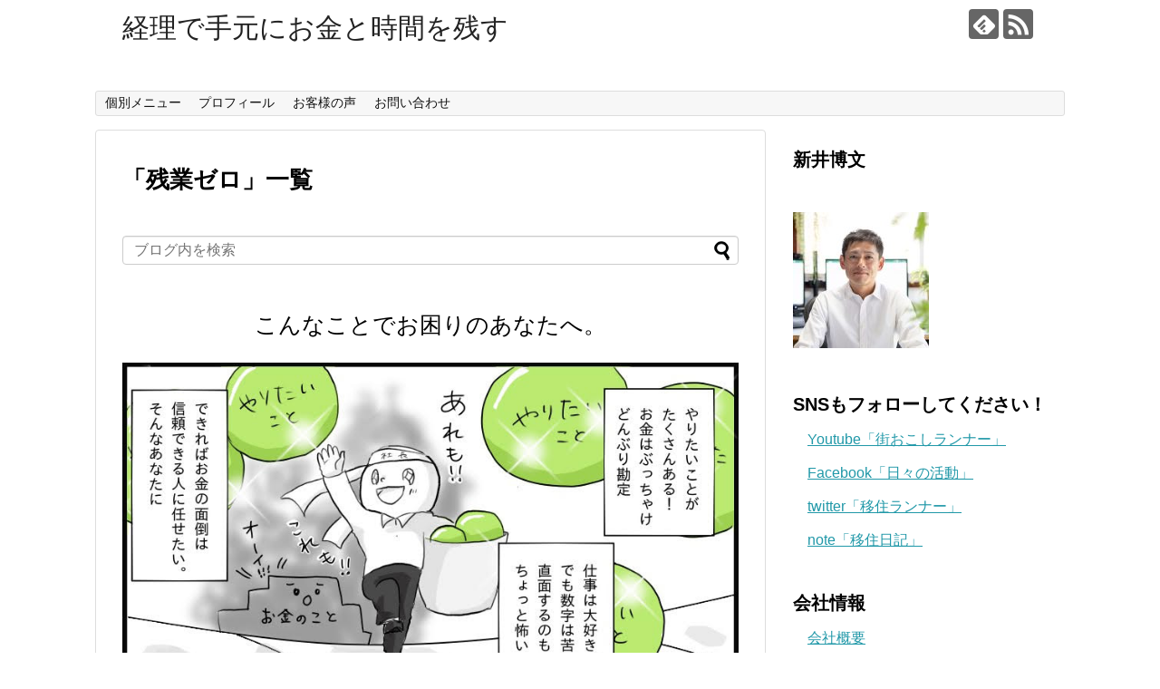

--- FILE ---
content_type: text/html; charset=UTF-8
request_url: https://www.hirofumiarai.com/tag/%E6%AE%8B%E6%A5%AD%E3%82%BC%E3%83%AD/
body_size: 19887
content:
<!DOCTYPE html>
<html lang="ja">
<head><script async src="//pagead2.googlesyndication.com/pagead/js/adsbygoogle.js"></script>
<script>
  (adsbygoogle = window.adsbygoogle || []).push({
    google_ad_client: "ca-pub-3455384166725426",
    enable_page_level_ads: true
  });
</script>
<meta name="google-site-verification" content="7gyRVJDw4gDea6QOPmb-QdCoEWp8RDrwZy7mpRPM3jQ" />
<meta charset="UTF-8">
  <meta name="viewport" content="width=1280, maximum-scale=1, user-scalable=yes">
<link rel="alternate" type="application/rss+xml" title="経理で手元にお金と時間を残す RSS Feed" href="https://www.hirofumiarai.com/feed/" />
<link rel="pingback" href="https://www.hirofumiarai.com/xmlrpc.php" />
<meta name="robots" content="noindex,follow">
<meta name="description" content="「残業ゼロ」の記事一覧です。" />
<meta name="keywords" content="残業ゼロ,ブログ,記事一覧" />
<!-- OGP -->
<meta property="og:type" content="website">
<meta property="og:description" content="「残業ゼロ」の記事一覧です。">
<meta property="og:title" content="  残業ゼロ | 経理で手元にお金と時間を残す">
<meta property="og:url" content="https://www.hirofumiarai.com/tag/%e5%89%af%e6%a5%ad/">
<meta property="og:site_name" content="経理で手元にお金と時間を残す">
<meta property="og:locale" content="ja_JP">
<!-- /OGP -->
<!-- Twitter Card -->
<meta name="twitter:card" content="summary">
<meta name="twitter:description" content="「残業ゼロ」の記事一覧です。">
<meta name="twitter:title" content="  残業ゼロ | 経理で手元にお金と時間を残す">
<meta name="twitter:url" content="https://www.hirofumiarai.com/tag/%e5%89%af%e6%a5%ad/">
<meta name="twitter:domain" content="www.hirofumiarai.com">
<!-- /Twitter Card -->

<title>残業ゼロ  |  経理で手元にお金と時間を残す</title>
<meta name='robots' content='max-image-preview:large' />
	<style>img:is([sizes="auto" i], [sizes^="auto," i]) { contain-intrinsic-size: 3000px 1500px }</style>
	<link rel='dns-prefetch' href='//stats.wp.com' />
<link rel="alternate" type="application/rss+xml" title="経理で手元にお金と時間を残す &raquo; フィード" href="https://www.hirofumiarai.com/feed/" />
<link rel="alternate" type="application/rss+xml" title="経理で手元にお金と時間を残す &raquo; コメントフィード" href="https://www.hirofumiarai.com/comments/feed/" />
<link rel="alternate" type="application/rss+xml" title="経理で手元にお金と時間を残す &raquo; 残業ゼロ タグのフィード" href="https://www.hirofumiarai.com/tag/%e6%ae%8b%e6%a5%ad%e3%82%bc%e3%83%ad/feed/" />
<script type="text/javascript">
/* <![CDATA[ */
window._wpemojiSettings = {"baseUrl":"https:\/\/s.w.org\/images\/core\/emoji\/16.0.1\/72x72\/","ext":".png","svgUrl":"https:\/\/s.w.org\/images\/core\/emoji\/16.0.1\/svg\/","svgExt":".svg","source":{"concatemoji":"https:\/\/www.hirofumiarai.com\/wp-includes\/js\/wp-emoji-release.min.js"}};
/*! This file is auto-generated */
!function(s,n){var o,i,e;function c(e){try{var t={supportTests:e,timestamp:(new Date).valueOf()};sessionStorage.setItem(o,JSON.stringify(t))}catch(e){}}function p(e,t,n){e.clearRect(0,0,e.canvas.width,e.canvas.height),e.fillText(t,0,0);var t=new Uint32Array(e.getImageData(0,0,e.canvas.width,e.canvas.height).data),a=(e.clearRect(0,0,e.canvas.width,e.canvas.height),e.fillText(n,0,0),new Uint32Array(e.getImageData(0,0,e.canvas.width,e.canvas.height).data));return t.every(function(e,t){return e===a[t]})}function u(e,t){e.clearRect(0,0,e.canvas.width,e.canvas.height),e.fillText(t,0,0);for(var n=e.getImageData(16,16,1,1),a=0;a<n.data.length;a++)if(0!==n.data[a])return!1;return!0}function f(e,t,n,a){switch(t){case"flag":return n(e,"\ud83c\udff3\ufe0f\u200d\u26a7\ufe0f","\ud83c\udff3\ufe0f\u200b\u26a7\ufe0f")?!1:!n(e,"\ud83c\udde8\ud83c\uddf6","\ud83c\udde8\u200b\ud83c\uddf6")&&!n(e,"\ud83c\udff4\udb40\udc67\udb40\udc62\udb40\udc65\udb40\udc6e\udb40\udc67\udb40\udc7f","\ud83c\udff4\u200b\udb40\udc67\u200b\udb40\udc62\u200b\udb40\udc65\u200b\udb40\udc6e\u200b\udb40\udc67\u200b\udb40\udc7f");case"emoji":return!a(e,"\ud83e\udedf")}return!1}function g(e,t,n,a){var r="undefined"!=typeof WorkerGlobalScope&&self instanceof WorkerGlobalScope?new OffscreenCanvas(300,150):s.createElement("canvas"),o=r.getContext("2d",{willReadFrequently:!0}),i=(o.textBaseline="top",o.font="600 32px Arial",{});return e.forEach(function(e){i[e]=t(o,e,n,a)}),i}function t(e){var t=s.createElement("script");t.src=e,t.defer=!0,s.head.appendChild(t)}"undefined"!=typeof Promise&&(o="wpEmojiSettingsSupports",i=["flag","emoji"],n.supports={everything:!0,everythingExceptFlag:!0},e=new Promise(function(e){s.addEventListener("DOMContentLoaded",e,{once:!0})}),new Promise(function(t){var n=function(){try{var e=JSON.parse(sessionStorage.getItem(o));if("object"==typeof e&&"number"==typeof e.timestamp&&(new Date).valueOf()<e.timestamp+604800&&"object"==typeof e.supportTests)return e.supportTests}catch(e){}return null}();if(!n){if("undefined"!=typeof Worker&&"undefined"!=typeof OffscreenCanvas&&"undefined"!=typeof URL&&URL.createObjectURL&&"undefined"!=typeof Blob)try{var e="postMessage("+g.toString()+"("+[JSON.stringify(i),f.toString(),p.toString(),u.toString()].join(",")+"));",a=new Blob([e],{type:"text/javascript"}),r=new Worker(URL.createObjectURL(a),{name:"wpTestEmojiSupports"});return void(r.onmessage=function(e){c(n=e.data),r.terminate(),t(n)})}catch(e){}c(n=g(i,f,p,u))}t(n)}).then(function(e){for(var t in e)n.supports[t]=e[t],n.supports.everything=n.supports.everything&&n.supports[t],"flag"!==t&&(n.supports.everythingExceptFlag=n.supports.everythingExceptFlag&&n.supports[t]);n.supports.everythingExceptFlag=n.supports.everythingExceptFlag&&!n.supports.flag,n.DOMReady=!1,n.readyCallback=function(){n.DOMReady=!0}}).then(function(){return e}).then(function(){var e;n.supports.everything||(n.readyCallback(),(e=n.source||{}).concatemoji?t(e.concatemoji):e.wpemoji&&e.twemoji&&(t(e.twemoji),t(e.wpemoji)))}))}((window,document),window._wpemojiSettings);
/* ]]> */
</script>
<!-- www.hirofumiarai.com is managing ads with Advanced Ads 2.0.16 – https://wpadvancedads.com/ --><script id="hirof-ready">
			window.advanced_ads_ready=function(e,a){a=a||"complete";var d=function(e){return"interactive"===a?"loading"!==e:"complete"===e};d(document.readyState)?e():document.addEventListener("readystatechange",(function(a){d(a.target.readyState)&&e()}),{once:"interactive"===a})},window.advanced_ads_ready_queue=window.advanced_ads_ready_queue||[];		</script>
		<link rel='stylesheet' id='simplicity-style-css' href='https://www.hirofumiarai.com/wp-content/themes/simplicity2/style.css' type='text/css' media='all' />
<link rel='stylesheet' id='responsive-style-css' href='https://www.hirofumiarai.com/wp-content/themes/simplicity2/css/responsive-pc.css' type='text/css' media='all' />
<link rel='stylesheet' id='font-awesome-style-css' href='https://www.hirofumiarai.com/wp-content/themes/simplicity2/webfonts/css/font-awesome.min.css' type='text/css' media='all' />
<link rel='stylesheet' id='icomoon-style-css' href='https://www.hirofumiarai.com/wp-content/themes/simplicity2/webfonts/icomoon/style.css' type='text/css' media='all' />
<link rel='stylesheet' id='extension-style-css' href='https://www.hirofumiarai.com/wp-content/themes/simplicity2/css/extension.css' type='text/css' media='all' />
<style id='extension-style-inline-css' type='text/css'>
@media screen and (max-width:639px){.article br{display:block}}
</style>
<link rel='stylesheet' id='print-style-css' href='https://www.hirofumiarai.com/wp-content/themes/simplicity2/css/print.css' type='text/css' media='print' />
<style id='wp-emoji-styles-inline-css' type='text/css'>

	img.wp-smiley, img.emoji {
		display: inline !important;
		border: none !important;
		box-shadow: none !important;
		height: 1em !important;
		width: 1em !important;
		margin: 0 0.07em !important;
		vertical-align: -0.1em !important;
		background: none !important;
		padding: 0 !important;
	}
</style>
<link rel='stylesheet' id='wp-block-library-css' href='https://www.hirofumiarai.com/wp-includes/css/dist/block-library/style.min.css' type='text/css' media='all' />
<style id='classic-theme-styles-inline-css' type='text/css'>
/*! This file is auto-generated */
.wp-block-button__link{color:#fff;background-color:#32373c;border-radius:9999px;box-shadow:none;text-decoration:none;padding:calc(.667em + 2px) calc(1.333em + 2px);font-size:1.125em}.wp-block-file__button{background:#32373c;color:#fff;text-decoration:none}
</style>
<link rel='stylesheet' id='mediaelement-css' href='https://www.hirofumiarai.com/wp-includes/js/mediaelement/mediaelementplayer-legacy.min.css' type='text/css' media='all' />
<link rel='stylesheet' id='wp-mediaelement-css' href='https://www.hirofumiarai.com/wp-includes/js/mediaelement/wp-mediaelement.min.css' type='text/css' media='all' />
<style id='jetpack-sharing-buttons-style-inline-css' type='text/css'>
.jetpack-sharing-buttons__services-list{display:flex;flex-direction:row;flex-wrap:wrap;gap:0;list-style-type:none;margin:5px;padding:0}.jetpack-sharing-buttons__services-list.has-small-icon-size{font-size:12px}.jetpack-sharing-buttons__services-list.has-normal-icon-size{font-size:16px}.jetpack-sharing-buttons__services-list.has-large-icon-size{font-size:24px}.jetpack-sharing-buttons__services-list.has-huge-icon-size{font-size:36px}@media print{.jetpack-sharing-buttons__services-list{display:none!important}}.editor-styles-wrapper .wp-block-jetpack-sharing-buttons{gap:0;padding-inline-start:0}ul.jetpack-sharing-buttons__services-list.has-background{padding:1.25em 2.375em}
</style>
<link rel='stylesheet' id='liquid-block-speech-css' href='https://www.hirofumiarai.com/wp-content/plugins/liquid-speech-balloon/css/block.css' type='text/css' media='all' />
<style id='global-styles-inline-css' type='text/css'>
:root{--wp--preset--aspect-ratio--square: 1;--wp--preset--aspect-ratio--4-3: 4/3;--wp--preset--aspect-ratio--3-4: 3/4;--wp--preset--aspect-ratio--3-2: 3/2;--wp--preset--aspect-ratio--2-3: 2/3;--wp--preset--aspect-ratio--16-9: 16/9;--wp--preset--aspect-ratio--9-16: 9/16;--wp--preset--color--black: #000000;--wp--preset--color--cyan-bluish-gray: #abb8c3;--wp--preset--color--white: #ffffff;--wp--preset--color--pale-pink: #f78da7;--wp--preset--color--vivid-red: #cf2e2e;--wp--preset--color--luminous-vivid-orange: #ff6900;--wp--preset--color--luminous-vivid-amber: #fcb900;--wp--preset--color--light-green-cyan: #7bdcb5;--wp--preset--color--vivid-green-cyan: #00d084;--wp--preset--color--pale-cyan-blue: #8ed1fc;--wp--preset--color--vivid-cyan-blue: #0693e3;--wp--preset--color--vivid-purple: #9b51e0;--wp--preset--gradient--vivid-cyan-blue-to-vivid-purple: linear-gradient(135deg,rgba(6,147,227,1) 0%,rgb(155,81,224) 100%);--wp--preset--gradient--light-green-cyan-to-vivid-green-cyan: linear-gradient(135deg,rgb(122,220,180) 0%,rgb(0,208,130) 100%);--wp--preset--gradient--luminous-vivid-amber-to-luminous-vivid-orange: linear-gradient(135deg,rgba(252,185,0,1) 0%,rgba(255,105,0,1) 100%);--wp--preset--gradient--luminous-vivid-orange-to-vivid-red: linear-gradient(135deg,rgba(255,105,0,1) 0%,rgb(207,46,46) 100%);--wp--preset--gradient--very-light-gray-to-cyan-bluish-gray: linear-gradient(135deg,rgb(238,238,238) 0%,rgb(169,184,195) 100%);--wp--preset--gradient--cool-to-warm-spectrum: linear-gradient(135deg,rgb(74,234,220) 0%,rgb(151,120,209) 20%,rgb(207,42,186) 40%,rgb(238,44,130) 60%,rgb(251,105,98) 80%,rgb(254,248,76) 100%);--wp--preset--gradient--blush-light-purple: linear-gradient(135deg,rgb(255,206,236) 0%,rgb(152,150,240) 100%);--wp--preset--gradient--blush-bordeaux: linear-gradient(135deg,rgb(254,205,165) 0%,rgb(254,45,45) 50%,rgb(107,0,62) 100%);--wp--preset--gradient--luminous-dusk: linear-gradient(135deg,rgb(255,203,112) 0%,rgb(199,81,192) 50%,rgb(65,88,208) 100%);--wp--preset--gradient--pale-ocean: linear-gradient(135deg,rgb(255,245,203) 0%,rgb(182,227,212) 50%,rgb(51,167,181) 100%);--wp--preset--gradient--electric-grass: linear-gradient(135deg,rgb(202,248,128) 0%,rgb(113,206,126) 100%);--wp--preset--gradient--midnight: linear-gradient(135deg,rgb(2,3,129) 0%,rgb(40,116,252) 100%);--wp--preset--font-size--small: 13px;--wp--preset--font-size--medium: 20px;--wp--preset--font-size--large: 36px;--wp--preset--font-size--x-large: 42px;--wp--preset--spacing--20: 0.44rem;--wp--preset--spacing--30: 0.67rem;--wp--preset--spacing--40: 1rem;--wp--preset--spacing--50: 1.5rem;--wp--preset--spacing--60: 2.25rem;--wp--preset--spacing--70: 3.38rem;--wp--preset--spacing--80: 5.06rem;--wp--preset--shadow--natural: 6px 6px 9px rgba(0, 0, 0, 0.2);--wp--preset--shadow--deep: 12px 12px 50px rgba(0, 0, 0, 0.4);--wp--preset--shadow--sharp: 6px 6px 0px rgba(0, 0, 0, 0.2);--wp--preset--shadow--outlined: 6px 6px 0px -3px rgba(255, 255, 255, 1), 6px 6px rgba(0, 0, 0, 1);--wp--preset--shadow--crisp: 6px 6px 0px rgba(0, 0, 0, 1);}:where(.is-layout-flex){gap: 0.5em;}:where(.is-layout-grid){gap: 0.5em;}body .is-layout-flex{display: flex;}.is-layout-flex{flex-wrap: wrap;align-items: center;}.is-layout-flex > :is(*, div){margin: 0;}body .is-layout-grid{display: grid;}.is-layout-grid > :is(*, div){margin: 0;}:where(.wp-block-columns.is-layout-flex){gap: 2em;}:where(.wp-block-columns.is-layout-grid){gap: 2em;}:where(.wp-block-post-template.is-layout-flex){gap: 1.25em;}:where(.wp-block-post-template.is-layout-grid){gap: 1.25em;}.has-black-color{color: var(--wp--preset--color--black) !important;}.has-cyan-bluish-gray-color{color: var(--wp--preset--color--cyan-bluish-gray) !important;}.has-white-color{color: var(--wp--preset--color--white) !important;}.has-pale-pink-color{color: var(--wp--preset--color--pale-pink) !important;}.has-vivid-red-color{color: var(--wp--preset--color--vivid-red) !important;}.has-luminous-vivid-orange-color{color: var(--wp--preset--color--luminous-vivid-orange) !important;}.has-luminous-vivid-amber-color{color: var(--wp--preset--color--luminous-vivid-amber) !important;}.has-light-green-cyan-color{color: var(--wp--preset--color--light-green-cyan) !important;}.has-vivid-green-cyan-color{color: var(--wp--preset--color--vivid-green-cyan) !important;}.has-pale-cyan-blue-color{color: var(--wp--preset--color--pale-cyan-blue) !important;}.has-vivid-cyan-blue-color{color: var(--wp--preset--color--vivid-cyan-blue) !important;}.has-vivid-purple-color{color: var(--wp--preset--color--vivid-purple) !important;}.has-black-background-color{background-color: var(--wp--preset--color--black) !important;}.has-cyan-bluish-gray-background-color{background-color: var(--wp--preset--color--cyan-bluish-gray) !important;}.has-white-background-color{background-color: var(--wp--preset--color--white) !important;}.has-pale-pink-background-color{background-color: var(--wp--preset--color--pale-pink) !important;}.has-vivid-red-background-color{background-color: var(--wp--preset--color--vivid-red) !important;}.has-luminous-vivid-orange-background-color{background-color: var(--wp--preset--color--luminous-vivid-orange) !important;}.has-luminous-vivid-amber-background-color{background-color: var(--wp--preset--color--luminous-vivid-amber) !important;}.has-light-green-cyan-background-color{background-color: var(--wp--preset--color--light-green-cyan) !important;}.has-vivid-green-cyan-background-color{background-color: var(--wp--preset--color--vivid-green-cyan) !important;}.has-pale-cyan-blue-background-color{background-color: var(--wp--preset--color--pale-cyan-blue) !important;}.has-vivid-cyan-blue-background-color{background-color: var(--wp--preset--color--vivid-cyan-blue) !important;}.has-vivid-purple-background-color{background-color: var(--wp--preset--color--vivid-purple) !important;}.has-black-border-color{border-color: var(--wp--preset--color--black) !important;}.has-cyan-bluish-gray-border-color{border-color: var(--wp--preset--color--cyan-bluish-gray) !important;}.has-white-border-color{border-color: var(--wp--preset--color--white) !important;}.has-pale-pink-border-color{border-color: var(--wp--preset--color--pale-pink) !important;}.has-vivid-red-border-color{border-color: var(--wp--preset--color--vivid-red) !important;}.has-luminous-vivid-orange-border-color{border-color: var(--wp--preset--color--luminous-vivid-orange) !important;}.has-luminous-vivid-amber-border-color{border-color: var(--wp--preset--color--luminous-vivid-amber) !important;}.has-light-green-cyan-border-color{border-color: var(--wp--preset--color--light-green-cyan) !important;}.has-vivid-green-cyan-border-color{border-color: var(--wp--preset--color--vivid-green-cyan) !important;}.has-pale-cyan-blue-border-color{border-color: var(--wp--preset--color--pale-cyan-blue) !important;}.has-vivid-cyan-blue-border-color{border-color: var(--wp--preset--color--vivid-cyan-blue) !important;}.has-vivid-purple-border-color{border-color: var(--wp--preset--color--vivid-purple) !important;}.has-vivid-cyan-blue-to-vivid-purple-gradient-background{background: var(--wp--preset--gradient--vivid-cyan-blue-to-vivid-purple) !important;}.has-light-green-cyan-to-vivid-green-cyan-gradient-background{background: var(--wp--preset--gradient--light-green-cyan-to-vivid-green-cyan) !important;}.has-luminous-vivid-amber-to-luminous-vivid-orange-gradient-background{background: var(--wp--preset--gradient--luminous-vivid-amber-to-luminous-vivid-orange) !important;}.has-luminous-vivid-orange-to-vivid-red-gradient-background{background: var(--wp--preset--gradient--luminous-vivid-orange-to-vivid-red) !important;}.has-very-light-gray-to-cyan-bluish-gray-gradient-background{background: var(--wp--preset--gradient--very-light-gray-to-cyan-bluish-gray) !important;}.has-cool-to-warm-spectrum-gradient-background{background: var(--wp--preset--gradient--cool-to-warm-spectrum) !important;}.has-blush-light-purple-gradient-background{background: var(--wp--preset--gradient--blush-light-purple) !important;}.has-blush-bordeaux-gradient-background{background: var(--wp--preset--gradient--blush-bordeaux) !important;}.has-luminous-dusk-gradient-background{background: var(--wp--preset--gradient--luminous-dusk) !important;}.has-pale-ocean-gradient-background{background: var(--wp--preset--gradient--pale-ocean) !important;}.has-electric-grass-gradient-background{background: var(--wp--preset--gradient--electric-grass) !important;}.has-midnight-gradient-background{background: var(--wp--preset--gradient--midnight) !important;}.has-small-font-size{font-size: var(--wp--preset--font-size--small) !important;}.has-medium-font-size{font-size: var(--wp--preset--font-size--medium) !important;}.has-large-font-size{font-size: var(--wp--preset--font-size--large) !important;}.has-x-large-font-size{font-size: var(--wp--preset--font-size--x-large) !important;}
:where(.wp-block-post-template.is-layout-flex){gap: 1.25em;}:where(.wp-block-post-template.is-layout-grid){gap: 1.25em;}
:where(.wp-block-columns.is-layout-flex){gap: 2em;}:where(.wp-block-columns.is-layout-grid){gap: 2em;}
:root :where(.wp-block-pullquote){font-size: 1.5em;line-height: 1.6;}
</style>
<!--n2css--><!--n2js--><script type="text/javascript" src="https://www.hirofumiarai.com/wp-includes/js/jquery/jquery.min.js" id="jquery-core-js"></script>
<script type="text/javascript" src="https://www.hirofumiarai.com/wp-includes/js/jquery/jquery-migrate.min.js" id="jquery-migrate-js"></script>
<style type="text/css">.liquid-speech-balloon-00 .liquid-speech-balloon-avatar { background-image: url("https://www.hirofumiarai.com/wp-content/uploads/2022/08/A7_03260-scaled.jpg"); } .liquid-speech-balloon-00 .liquid-speech-balloon-avatar::after { content: "新井"; } </style>
	<style>img#wpstats{display:none}</style>
		
<!-- Jetpack Open Graph Tags -->
<meta property="og:type" content="website" />
<meta property="og:title" content="残業ゼロ  |  経理で手元にお金と時間を残す" />
<meta property="og:url" content="https://www.hirofumiarai.com/tag/%e6%ae%8b%e6%a5%ad%e3%82%bc%e3%83%ad/" />
<meta property="og:site_name" content="経理で手元にお金と時間を残す" />
<meta property="og:image" content="https://www.hirofumiarai.com/wp-content/uploads/2020/12/cropped-arai200px.jpg" />
<meta property="og:image:width" content="512" />
<meta property="og:image:height" content="512" />
<meta property="og:image:alt" content="" />
<meta property="og:locale" content="ja_JP" />

<!-- End Jetpack Open Graph Tags -->
<link rel="icon" href="https://www.hirofumiarai.com/wp-content/uploads/2020/12/cropped-arai200px-32x32.jpg" sizes="32x32" />
<link rel="icon" href="https://www.hirofumiarai.com/wp-content/uploads/2020/12/cropped-arai200px-192x192.jpg" sizes="192x192" />
<link rel="apple-touch-icon" href="https://www.hirofumiarai.com/wp-content/uploads/2020/12/cropped-arai200px-180x180.jpg" />
<meta name="msapplication-TileImage" content="https://www.hirofumiarai.com/wp-content/uploads/2020/12/cropped-arai200px-270x270.jpg" />
</head>
  <body class="archive tag tag-189 wp-theme-simplicity2 sp-easy-accordion-enabled aa-prefix-hirof-" itemscope itemtype="http://schema.org/WebPage">
    <div id="container">

      <!-- header -->
      <header itemscope itemtype="http://schema.org/WPHeader">
        <div id="header" class="clearfix">
          <div id="header-in">

                        <div id="h-top">
              <!-- モバイルメニュー表示用のボタン -->
<div id="mobile-menu">
  <a id="mobile-menu-toggle" href="#"><span class="fa fa-bars fa-2x"></span></a>
</div>

              <div class="alignleft top-title-catchphrase">
                <!-- サイトのタイトル -->
<p id="site-title" itemscope itemtype="http://schema.org/Organization">
  <a href="https://www.hirofumiarai.com/">経理で手元にお金と時間を残す</a></p>
<!-- サイトの概要 -->
<p id="site-description">
  </p>
              </div>

              <div class="alignright top-sns-follows">
                                <!-- SNSページ -->
<div class="sns-pages">
<p class="sns-follow-msg">フォローする</p>
<ul class="snsp">
<li class="feedly-page"><a href='//feedly.com/index.html#subscription%2Ffeed%2Fhttps%3A%2F%2Fwww.hirofumiarai.com%2Ffeed%2F' target='blank' title="feedlyで更新情報を購読" rel="nofollow"><span class="icon-feedly-logo"></span></a></li><li class="rss-page"><a href="https://www.hirofumiarai.com/feed/" target="_blank" title="RSSで更新情報をフォロー" rel="nofollow"><span class="icon-rss-logo"></span></a></li>  </ul>
</div>
                              </div>

            </div><!-- /#h-top -->
          </div><!-- /#header-in -->
        </div><!-- /#header -->
      </header>

      <!-- Navigation -->
<nav itemscope itemtype="http://schema.org/SiteNavigationElement">
  <div id="navi">
      	<div id="navi-in">
      <div class="menu-2504%e3%83%a1%e3%83%8b%e3%83%a5%e3%83%bc-container"><ul id="menu-2504%e3%83%a1%e3%83%8b%e3%83%a5%e3%83%bc" class="menu"><li id="menu-item-4372" class="font-size 18px menu-item menu-item-type-post_type menu-item-object-page menu-item-has-children menu-item-4372"><a href="https://www.hirofumiarai.com/individualconsulting/">個別メニュー</a>
<ul class="sub-menu">
	<li id="menu-item-4544" class="menu-item menu-item-type-post_type menu-item-object-page menu-item-4544"><a href="https://www.hirofumiarai.com/individualconsulting/">個別コンサルティング</a></li>
	<li id="menu-item-4501" class="menu-item menu-item-type-post_type menu-item-object-page menu-item-4501"><a href="https://www.hirofumiarai.com/marathon-individual-lesson/">個別レッスン：マラソン</a></li>
</ul>
</li>
<li id="menu-item-4373" class="menu-item menu-item-type-post_type menu-item-object-page menu-item-4373"><a href="https://www.hirofumiarai.com/profile/">プロフィール</a></li>
<li id="menu-item-4374" class="menu-item menu-item-type-post_type menu-item-object-page menu-item-4374"><a href="https://www.hirofumiarai.com/voice/">お客様の声</a></li>
<li id="menu-item-4375" class="menu-item menu-item-type-post_type menu-item-object-page menu-item-4375"><a href="https://www.hirofumiarai.com/contact-us/">お問い合わせ</a></li>
</ul></div>    </div><!-- /#navi-in -->
  </div><!-- /#navi -->
</nav>
<!-- /Navigation -->
      <!-- 本体部分 -->
      <div id="body">
        <div id="body-in" class="cf">

          
          <!-- main -->
          <main itemscope itemprop="mainContentOfPage">
            <div id="main" itemscope itemtype="http://schema.org/Blog">



  <h1 id="archive-title"><span class="archive-title-pb">「</span><span class="archive-title-text">残業ゼロ</span><span class="archive-title-pa">」</span><span class="archive-title-list-text">一覧</span></h1>



<div id="widget-index-top" class="widgets"><aside id="search-3" class="widget-index-top widget_search"><form method="get" id="searchform" action="https://www.hirofumiarai.com/">
	<input type="text" placeholder="ブログ内を検索" name="s" id="s">
	<input type="submit" id="searchsubmit" value="">
</form></aside><aside id="custom_html-9" class="widget_text widget-index-top widget_custom_html"><div class="textwidget custom-html-widget"><p class="has-text-align-center" style="font-size:25px">こんなことでお困りのあなたへ。</p>
<div class="wp-block-image"><figure class="aligncenter size-large"><img src="https://www.hirofumiarai.com/wp-content/uploads/2020/12/manga1-1.jpg" alt="" class="wp-image-2161"/></figure></div>
<div class="wp-block-image"><figure class="aligncenter size-large"><img src="https://www.hirofumiarai.com/wp-content/uploads/2020/12/manga2-1.jpg" alt="" class="wp-image-2162"/></figure></div>
<div class="wp-block-image"><figure class="aligncenter size-large"><img src="https://www.hirofumiarai.com/wp-content/uploads/2020/12/maga3.jpg" alt="" class="wp-image-2163"/></figure></div>
<div class="wp-block-image"><figure class="aligncenter size-large"><img src="https://www.hirofumiarai.com/wp-content/uploads/2020/12/manga4-1.jpg" alt="" class="wp-image-2155"/></figure></div></div></aside><aside id="custom_html-13" class="widget_text widget-index-top widget_custom_html"><div class="textwidget custom-html-widget"><p class="has-text-align-center" style="font-size:25px">お知らせ</p></div></aside><aside id="text-12" class="widget-index-top widget_text">			<div class="textwidget"><p><a href="https://76auto.biz/nextkeiri-arai/registp/entryform2.htm"><strong><span class="c-green">■ダウンロード資料『１年で法人成りをして、手元のお金を倍増させたい方向け（登録制）』</span></strong></a></p>
<p><a href="https://www.hirofumiarai.com/individualconsulting/"><strong><span class="c-green">■個別コンサルティング</span>　</strong></a></p>
<p><strong><a href="https://www.amazon.co.jp/dp/B0C127HGYB"><span class="c-green">■著書「手元にお金を残す！賢い経費の使い方を個人事業主に向けて徹底解説！【超経理が超わかりやすく解説】 Kindle版」</span></a>　</strong></p>
<p>&nbsp;</p>
</div>
		</aside><aside id="custom_html-8" class="widget_text widget-index-top widget_custom_html"><div class="textwidget custom-html-widget"><p class="has-text-align-center" style="font-size:25px">プロフィール</p></div></aside><aside id="custom_html-11" class="widget_text widget-index-top widget_custom_html"><div class="textwidget custom-html-widget"><div class="wp-block-image is-style-rounded"><figure class="aligncenter size-large is-resized"><img src="https://www.hirofumiarai.com/wp-content/uploads/2020/12/cropped-arai200px.jpg" alt="" class="wp-image-2153" width="161" height="161"/></figure></div>
<p class="has-text-align-center" style="font-size:19px">株式会社ネクスト経理　代表取締役社長 新井博文</p>
<p class="has-text-align-center">
<p>「攻めたい社長」に並走できる、経営の分かる経理マン。会社の財務基盤を強くする専門家。</p>
<p>✓毎月のお金の心配から解放されたい…！</p>
<p></p>
<p>✓経理業務の煩わしさを何とかしたい…！</p>
<p></p>
<p>✓社長が本来すべき、未来をつくる仕事に専念したい…！</p>
<p></p>
<p>そんなあなたに、客観的に数字に向き合い、タイムリーな財務情報の提供を通じて、テンポの良い意思決定と強い経営基盤づくりをサポートしています。</p>
<p></p>
<p>地味で面倒に思われがちな経理業務ですが、数字が見えているからこそ積極的に経営に係われるはず…！そんな思いを込めて「超経理」と名付けました。</p>
<p></p>
<p></p>
<p class="has-text-align-center" style="font-size:19px">事業内容</p>
<p>■経理コンサルティング（手元にお金と時間を残す経理アドバイス、経理の効率化）</p>
<p>■地域おこし活動（街おこしランナー）</p>
<p>■ブログ執筆/講演/メディア出演等</p></p>
<strong><a href="https://www.hirofumiarai.com/profile/"><span class="c-green">⇒プロフィールの詳細</span></a>
</strong>

</div></aside><aside id="custom_html-7" class="widget_text widget-index-top widget_custom_html"><div class="textwidget custom-html-widget"></div></aside><aside id="custom_html-6" class="widget_text widget-index-top widget_custom_html"><div class="textwidget custom-html-widget">
</div></aside><aside id="custom_html-5" class="widget_text widget-index-top widget_custom_html"><div class="textwidget custom-html-widget">
</div></aside><aside id="custom_html-4" class="widget_text widget-index-top widget_custom_html"><div class="textwidget custom-html-widget"><p class="has-text-align-center" style="font-size:25px">お問合せはこちら</p>
<noscript class="ninja-forms-noscript-message">
	注: このコンテンツには JavaScript が必要です。</noscript>
<div id="nf-form-1-cont" class="nf-form-cont" aria-live="polite" aria-labelledby="nf-form-title-1" aria-describedby="nf-form-errors-1" role="form">

    <div class="nf-loading-spinner"></div>

</div>
        <!-- That data is being printed as a workaround to page builders reordering the order of the scripts loaded-->
        <script>var formDisplay=1;var nfForms=nfForms||[];var form=[];form.id='1';form.settings={"objectType":"Form Setting","editActive":true,"title":"\u304a\u554f\u5408\u305b\u30d5\u30a9\u30fc\u30e0\uff08\u30c8\u30c3\u30d7\u30da\u30fc\u30b8\uff09","key":"","created_at":"2020-12-24 15:58:10","default_label_pos":"above","conditions":[],"show_title":0,"clear_complete":"1","hide_complete":"1","wrapper_class":"","element_class":"","add_submit":"1","logged_in":"","not_logged_in_msg":"","sub_limit_number":"","sub_limit_msg":"","calculations":[],"formContentData":["field_1608793131784","emai_1608793250423","field_1608793262963","field_1608793271967","field_1608793280313"],"container_styles_background-color":"","container_styles_border":"","container_styles_border-style":"","container_styles_border-color":"","container_styles_color":"","container_styles_height":"","container_styles_width":"","container_styles_font-size":"","container_styles_margin":"","container_styles_padding":"","container_styles_display":"","container_styles_float":"","container_styles_show_advanced_css":"0","container_styles_advanced":"","title_styles_background-color":"","title_styles_border":"","title_styles_border-style":"","title_styles_border-color":"","title_styles_color":"","title_styles_height":"","title_styles_width":"","title_styles_font-size":"","title_styles_margin":"","title_styles_padding":"","title_styles_display":"","title_styles_float":"","title_styles_show_advanced_css":"0","title_styles_advanced":"","row_styles_background-color":"","row_styles_border":"","row_styles_border-style":"","row_styles_border-color":"","row_styles_color":"","row_styles_height":"","row_styles_width":"","row_styles_font-size":"","row_styles_margin":"","row_styles_padding":"","row_styles_display":"","row_styles_show_advanced_css":"0","row_styles_advanced":"","row-odd_styles_background-color":"","row-odd_styles_border":"","row-odd_styles_border-style":"","row-odd_styles_border-color":"","row-odd_styles_color":"","row-odd_styles_height":"","row-odd_styles_width":"","row-odd_styles_font-size":"","row-odd_styles_margin":"","row-odd_styles_padding":"","row-odd_styles_display":"","row-odd_styles_show_advanced_css":"0","row-odd_styles_advanced":"","success-msg_styles_background-color":"","success-msg_styles_border":"","success-msg_styles_border-style":"","success-msg_styles_border-color":"","success-msg_styles_color":"","success-msg_styles_height":"","success-msg_styles_width":"","success-msg_styles_font-size":"","success-msg_styles_margin":"","success-msg_styles_padding":"","success-msg_styles_display":"","success-msg_styles_show_advanced_css":"0","success-msg_styles_advanced":"","error_msg_styles_background-color":"","error_msg_styles_border":"","error_msg_styles_border-style":"","error_msg_styles_border-color":"","error_msg_styles_color":"","error_msg_styles_height":"","error_msg_styles_width":"","error_msg_styles_font-size":"","error_msg_styles_margin":"","error_msg_styles_padding":"","error_msg_styles_display":"","error_msg_styles_show_advanced_css":"0","error_msg_styles_advanced":"","allow_public_link":0,"embed_form":"","currency":"","unique_field_error":"\u3053\u306e\u5024\u3092\u542b\u3080\u30d5\u30a9\u30fc\u30e0\u304c\u3059\u3067\u306b\u9001\u4fe1\u3055\u308c\u3066\u3044\u307e\u3059\u3002","changeEmailErrorMsg":"\u6709\u52b9\u306a\u30e1\u30fc\u30eb\u30a2\u30c9\u30ec\u30b9\u3092\u5165\u529b\u3057\u3066\u304f\u3060\u3055\u3044\u3002","changeDateErrorMsg":"\u6709\u52b9\u306a\u65e5\u4ed8\u3092\u5165\u529b\u3057\u3066\u304f\u3060\u3055\u3044\u3002","confirmFieldErrorMsg":"\u30d5\u30a3\u30fc\u30eb\u30c9\u304c\u4e00\u81f4\u3057\u307e\u305b\u3093\u3002","fieldNumberNumMinError":"\u6700\u4f4e\u5206\u6570\u30a8\u30e9\u30fc","fieldNumberNumMaxError":"\u6700\u9ad8\u6587\u5b57\u6570\u30a8\u30e9\u30fc","fieldNumberIncrementBy":"\u4ee5\u4e0b\u306e\u6570\u305a\u3064\u5897\u52a0\u3057\u3066\u304f\u3060\u3055\u3044\u3002 ","formErrorsCorrectErrors":"\u3053\u306e\u30d5\u30a9\u30fc\u30e0\u3092\u9001\u4fe1\u3059\u308b\u524d\u306b\u30a8\u30e9\u30fc\u3092\u4fee\u6b63\u3057\u3066\u304f\u3060\u3055\u3044\u3002","validateRequiredField":"\u3053\u308c\u306f\u5fc5\u9808\u30d5\u30a3\u30fc\u30eb\u30c9\u3067\u3059\u3002","honeypotHoneypotError":"Honeypot \u30a8\u30e9\u30fc","fieldsMarkedRequired":"<span class=\"ninja-forms-req-symbol\">*<\/span> \u304c\u4ed8\u3044\u305f\u30d5\u30a3\u30fc\u30eb\u30c9\u306f\u5fc5\u9808\u9805\u76ee\u3067\u3059\u3002","drawerDisabled":false,"ninjaForms":"Ninja Forms","fieldTextareaRTEInsertLink":"\u30ea\u30f3\u30af\u3092\u633f\u5165","fieldTextareaRTEInsertMedia":"\u30e1\u30c7\u30a3\u30a2\u3092\u633f\u5165","fieldTextareaRTESelectAFile":"\u30d5\u30a1\u30a4\u30eb\u3092\u9078\u629e","formHoneypot":"\u3042\u306a\u305f\u304c\u30dc\u30c3\u30c8\u3067\u306f\u306a\u3044\u306b\u3082\u95a2\u308f\u3089\u305a\u3053\u306e\u30d5\u30a3\u30fc\u30eb\u30c9\u304c\u8868\u793a\u3055\u308c\u3066\u3044\u308b\u5834\u5408\u306f\u3001\u7a7a\u6b04\u306b\u3057\u3066\u304a\u3044\u3066\u304f\u3060\u3055\u3044\u3002","fileUploadOldCodeFileUploadInProgress":"\u30d5\u30a1\u30a4\u30eb\u306e\u30a2\u30c3\u30d7\u30ed\u30fc\u30c9\u4e2d\u3067\u3059\u3002","fileUploadOldCodeFileUpload":"\u30d5\u30a1\u30a4\u30eb\u306e\u30a2\u30c3\u30d7\u30ed\u30fc\u30c9","currencySymbol":"&yen;","thousands_sep":",","decimal_point":".","siteLocale":"ja","dateFormat":"m\/d\/Y","startOfWeek":"1","of":"\/","previousMonth":"\u5148\u6708","nextMonth":"\u6765\u6708","months":["1\u6708","2\u6708","3\u6708","4\u6708","5\u6708","6\u6708","7\u6708","8\u6708","9\u6708","10\u6708","11\u6708","12\u6708"],"monthsShort":["1\u6708","2\u6708","3\u6708","4\u6708","5\u6708","6\u6708","7\u6708","8\u6708","9\u6708","10\u6708","11\u6708","12\u6708"],"weekdays":["\u65e5\u66dc\u65e5","\u6708\u66dc\u65e5","\u706b\u66dc\u65e5","\u6c34\u66dc\u65e5","\u6728\u66dc\u65e5","\u91d1\u66dc\u65e5","\u571f\u66dc\u65e5"],"weekdaysShort":["\u65e5","\u6708","\u706b","\u6c34","\u6728","\u91d1","\u571f"],"weekdaysMin":["\u65e5","\u6708","\u706b","\u6c34","\u6728","\u91d1","\u571f"],"recaptchaConsentMissing":"reCaptcha validation couldn&#039;t load.","recaptchaMissingCookie":"reCaptcha v3 validation couldn&#039;t load the cookie needed to submit the form.","recaptchaConsentEvent":"Accept reCaptcha cookies before sending the form.","currency_symbol":"","beforeForm":"","beforeFields":"","afterFields":"","afterForm":""};form.fields=[{"objectType":"Field","objectDomain":"fields","editActive":false,"order":1,"label":"\u304a\u540d\u524d","key":"field_1608793131784","type":"textbox","created_at":"2020-12-24 15:58:11","label_pos":"above","required":1,"placeholder":"","default":"","wrapper_class":"","element_class":"","container_class":"","input_limit":"","input_limit_type":"characters","input_limit_msg":"Character(s) left","manual_key":"","disable_input":"","admin_label":"","help_text":"","desc_text":"","disable_browser_autocomplete":"","mask":"","custom_mask":"","wrap_styles_background-color":"","wrap_styles_border":"","wrap_styles_border-style":"","wrap_styles_border-color":"","wrap_styles_color":"","wrap_styles_height":"","wrap_styles_width":"","wrap_styles_font-size":"","wrap_styles_margin":"","wrap_styles_padding":"","wrap_styles_display":"","wrap_styles_float":"","wrap_styles_show_advanced_css":0,"wrap_styles_advanced":"","label_styles_background-color":"","label_styles_border":"","label_styles_border-style":"","label_styles_border-color":"","label_styles_color":"","label_styles_height":"","label_styles_width":"","label_styles_font-size":"","label_styles_margin":"","label_styles_padding":"","label_styles_display":"","label_styles_float":"","label_styles_show_advanced_css":0,"label_styles_advanced":"","element_styles_background-color":"","element_styles_border":"","element_styles_border-style":"","element_styles_border-color":"","element_styles_color":"","element_styles_height":"","element_styles_width":"","element_styles_font-size":"","element_styles_margin":"","element_styles_padding":"","element_styles_display":"","element_styles_float":"","element_styles_show_advanced_css":0,"element_styles_advanced":"","cellcid":"c3277","custom_name_attribute":"","personally_identifiable":"","value":"","drawerDisabled":false,"id":1,"beforeField":"","afterField":"","parentType":"textbox","element_templates":["textbox","input"],"old_classname":"","wrap_template":"wrap"},{"objectType":"Field","objectDomain":"fields","editActive":false,"order":2,"label":"Emai","key":"emai_1608793250423","type":"email","created_at":"2020-12-24 15:58:11","label_pos":"above","required":1,"placeholder":"","default":"xxxxx@gmail.com","wrapper_class":"","element_class":"","container_class":"","admin_label":"","help_text":"","desc_text":"","wrap_styles_background-color":"","wrap_styles_border":"","wrap_styles_border-style":"","wrap_styles_border-color":"","wrap_styles_color":"","wrap_styles_height":"","wrap_styles_width":"","wrap_styles_font-size":"","wrap_styles_margin":"","wrap_styles_padding":"","wrap_styles_display":"","wrap_styles_float":"","wrap_styles_show_advanced_css":0,"wrap_styles_advanced":"","label_styles_background-color":"","label_styles_border":"","label_styles_border-style":"","label_styles_border-color":"","label_styles_color":"","label_styles_height":"","label_styles_width":"","label_styles_font-size":"","label_styles_margin":"","label_styles_padding":"","label_styles_display":"","label_styles_float":"","label_styles_show_advanced_css":0,"label_styles_advanced":"","element_styles_background-color":"","element_styles_border":"","element_styles_border-style":"","element_styles_border-color":"","element_styles_color":"","element_styles_height":"","element_styles_width":"","element_styles_font-size":"","element_styles_margin":"","element_styles_padding":"","element_styles_display":"","element_styles_float":"","element_styles_show_advanced_css":0,"element_styles_advanced":"","cellcid":"c3281","custom_name_attribute":"email","personally_identifiable":1,"value":"xxxxx@gmail.com","drawerDisabled":false,"id":2,"beforeField":"","afterField":"","parentType":"email","element_templates":["email","input"],"old_classname":"","wrap_template":"wrap"},{"objectType":"Field","objectDomain":"fields","editActive":false,"order":3,"type":"listcheckbox","label":"\u304a\u554f\u5408\u305b\u5185\u5bb9","key":"field_1608793262963","label_pos":"above","required":0,"options":[{"errors":[],"max_options":0,"order":0,"new":false,"options":[],"label":"\u7d4c\u7406\u306e\u4ed5\u7d44\u307f\u69cb\u7bc9\uff08\u793e\u9577\u30fb\u7d4c\u7406\u62c5\u5f53\u8005\u30fb\u7a0e\u7406\u58eb\uff09","value":"","calc":"","selected":0,"settingModel":{"settings":false,"hide_merge_tags":false,"error":false,"name":"options","type":"option-repeater","label":"\u30aa\u30d7\u30b7\u30e7\u30f3 <a href=\"#\" class=\"nf-add-new\">\u65b0\u898f\u8ffd\u52a0<\/a> <a href=\"#\" class=\"extra nf-open-import-tooltip\"><i class=\"fa fa-sign-in\" aria-hidden=\"true\"><\/i> \u30a4\u30f3\u30dd\u30fc\u30c8<\/a>","width":"full","group":"","value":[{"label":"1","value":"1","calc":"","selected":0,"order":0},{"label":"2","value":"2","calc":"","selected":0,"order":1},{"label":"3","value":"3","calc":"","selected":0,"order":2}],"columns":{"label":{"header":"\u30e9\u30d9\u30eb","default":""},"value":{"header":"\u5024","default":""},"calc":{"header":"\u8a08\u7b97\u5024","default":""},"selected":{"header":"<span class=\"dashicons dashicons-yes\"><\/span>","default":0}}}},{"errors":[],"max_options":0,"label":"\u7d4c\u7406\u6539\u5584\u306e\u3054\u76f8\u8ac7","value":"","calc":"","selected":0,"order":1,"settingModel":{"settings":false,"hide_merge_tags":false,"error":false,"name":"options","type":"option-repeater","label":"\u30aa\u30d7\u30b7\u30e7\u30f3 <a href=\"#\" class=\"nf-add-new\">\u65b0\u898f\u8ffd\u52a0<\/a> <a href=\"#\" class=\"extra nf-open-import-tooltip\"><i class=\"fa fa-sign-in\" aria-hidden=\"true\"><\/i> \u30a4\u30f3\u30dd\u30fc\u30c8<\/a>","width":"full","group":"","value":[{"label":"1","value":"1","calc":"","selected":0,"order":0},{"label":"2","value":"2","calc":"","selected":0,"order":1},{"label":"3","value":"3","calc":"","selected":0,"order":2}],"columns":{"label":{"header":"\u30e9\u30d9\u30eb","default":""},"value":{"header":"\u5024","default":""},"calc":{"header":"\u8a08\u7b97\u5024","default":""},"selected":{"header":"<span class=\"dashicons dashicons-yes\"><\/span>","default":0}}}},{"errors":[],"max_options":0,"label":"\u6cd5\u4eba\u6210\u306e\u3054\u76f8\u8ac7","value":"","calc":"","selected":0,"order":2,"settingModel":{"settings":false,"hide_merge_tags":false,"error":false,"name":"options","type":"option-repeater","label":"\u30aa\u30d7\u30b7\u30e7\u30f3 <a href=\"#\" class=\"nf-add-new\">\u65b0\u898f\u8ffd\u52a0<\/a> <a href=\"#\" class=\"extra nf-open-import-tooltip\"><i class=\"fa fa-sign-in\" aria-hidden=\"true\"><\/i> \u30a4\u30f3\u30dd\u30fc\u30c8<\/a>","width":"full","group":"","value":[{"label":"1","value":"1","calc":"","selected":0,"order":0},{"label":"2","value":"2","calc":"","selected":0,"order":1},{"label":"3","value":"3","calc":"","selected":0,"order":2}],"columns":{"label":{"header":"\u30e9\u30d9\u30eb","default":""},"value":{"header":"\u5024","default":""},"calc":{"header":"\u8a08\u7b97\u5024","default":""},"selected":{"header":"<span class=\"dashicons dashicons-yes\"><\/span>","default":0}}}},{"errors":[],"max_options":0,"order":3,"new":false,"options":[],"label":"\u526f\u696d\u306e\u3054\u76f8\u8ac7","value":"","calc":"","selected":0,"settingModel":{"settings":false,"hide_merge_tags":false,"error":false,"name":"options","type":"option-repeater","label":"\u30aa\u30d7\u30b7\u30e7\u30f3 <a href=\"#\" class=\"nf-add-new\">\u65b0\u898f\u8ffd\u52a0<\/a> <a href=\"#\" class=\"extra nf-open-import-tooltip\"><i class=\"fa fa-sign-in\" aria-hidden=\"true\"><\/i> \u30a4\u30f3\u30dd\u30fc\u30c8<\/a>","width":"full","group":"","value":[{"label":"1","value":"1","calc":"","selected":0,"order":0},{"label":"2","value":"2","calc":"","selected":0,"order":1},{"label":"3","value":"3","calc":"","selected":0,"order":2}],"columns":{"label":{"header":"\u30e9\u30d9\u30eb","default":""},"value":{"header":"\u5024","default":""},"calc":{"header":"\u8a08\u7b97\u5024","default":""},"selected":{"header":"<span class=\"dashicons dashicons-yes\"><\/span>","default":0}}}},{"errors":[],"max_options":0,"order":4,"new":false,"options":[],"label":"\u57f7\u7b46\u3001\u8b1b\u6f14\u3001\u53d6\u6750\u306e\u3054\u76f8\u8ac7","value":"","calc":"","selected":0,"settingModel":{"settings":false,"hide_merge_tags":false,"error":false,"name":"options","type":"option-repeater","label":"\u30aa\u30d7\u30b7\u30e7\u30f3 <a href=\"#\" class=\"nf-add-new\">\u65b0\u898f\u8ffd\u52a0<\/a> <a href=\"#\" class=\"extra nf-open-import-tooltip\"><i class=\"fa fa-sign-in\" aria-hidden=\"true\"><\/i> \u30a4\u30f3\u30dd\u30fc\u30c8<\/a>","width":"full","group":"","value":[{"label":"1","value":"1","calc":"","selected":0,"order":0},{"label":"2","value":"2","calc":"","selected":0,"order":1},{"label":"3","value":"3","calc":"","selected":0,"order":2}],"columns":{"label":{"header":"\u30e9\u30d9\u30eb","default":""},"value":{"header":"\u5024","default":""},"calc":{"header":"\u8a08\u7b97\u5024","default":""},"selected":{"header":"<span class=\"dashicons dashicons-yes\"><\/span>","default":0}}}},{"errors":[],"max_options":0,"label":"\u30b5\u30fc\u30d3\u30b9\u306b\u3064\u3044\u3066\u306e\u3054\u76f8\u8ac7","value":"","calc":"","selected":0,"order":5,"settingModel":{"settings":false,"hide_merge_tags":false,"error":false,"name":"options","type":"option-repeater","label":"\u30aa\u30d7\u30b7\u30e7\u30f3 <a href=\"#\" class=\"nf-add-new\">\u65b0\u898f\u8ffd\u52a0<\/a> <a href=\"#\" class=\"extra nf-open-import-tooltip\"><i class=\"fa fa-sign-in\" aria-hidden=\"true\"><\/i> \u30a4\u30f3\u30dd\u30fc\u30c8<\/a>","width":"full","group":"","value":[{"label":"1","value":"1","calc":"","selected":0,"order":0},{"label":"2","value":"2","calc":"","selected":0,"order":1},{"label":"3","value":"3","calc":"","selected":0,"order":2}],"columns":{"label":{"header":"\u30e9\u30d9\u30eb","default":""},"value":{"header":"\u5024","default":""},"calc":{"header":"\u8a08\u7b97\u5024","default":""},"selected":{"header":"<span class=\"dashicons dashicons-yes\"><\/span>","default":0}}}},{"errors":[],"max_options":0,"order":6,"new":false,"options":[],"label":"\u305d\u306e\u4ed6","value":"","calc":"","selected":0,"settingModel":{"settings":false,"hide_merge_tags":false,"error":false,"name":"options","type":"option-repeater","label":"\u30aa\u30d7\u30b7\u30e7\u30f3 <a href=\"#\" class=\"nf-add-new\">\u65b0\u898f\u8ffd\u52a0<\/a> <a href=\"#\" class=\"extra nf-open-import-tooltip\"><i class=\"fa fa-sign-in\" aria-hidden=\"true\"><\/i> \u30a4\u30f3\u30dd\u30fc\u30c8<\/a>","width":"full","group":"","value":[{"label":"1","value":"1","calc":"","selected":0,"order":0},{"label":"2","value":"2","calc":"","selected":0,"order":1},{"label":"3","value":"3","calc":"","selected":0,"order":2}],"columns":{"label":{"header":"\u30e9\u30d9\u30eb","default":""},"value":{"header":"\u5024","default":""},"calc":{"header":"\u8a08\u7b97\u5024","default":""},"selected":{"header":"<span class=\"dashicons dashicons-yes\"><\/span>","default":0}}}}],"container_class":"","element_class":"","admin_label":"","help_text":"","drawerDisabled":false,"id":5,"beforeField":"","afterField":"","value":"","parentType":"list","element_templates":["listcheckbox","input"],"old_classname":"list-checkbox","wrap_template":"wrap"},{"objectType":"Field","objectDomain":"fields","editActive":false,"order":4,"label":"\u30e1\u30c3\u30bb\u30fc\u30b8","key":"field_1608793271967","type":"textarea","created_at":"2020-12-24 15:58:12","label_pos":"above","required":1,"placeholder":"","default":"","wrapper_class":"","element_class":"","container_class":"","input_limit":"","input_limit_type":"characters","input_limit_msg":"Character(s) left","manual_key":"","disable_input":"","admin_label":"","help_text":"","desc_text":"","disable_browser_autocomplete":"","textarea_rte":"","disable_rte_mobile":"","textarea_media":"","wrap_styles_background-color":"","wrap_styles_border":"","wrap_styles_border-style":"","wrap_styles_border-color":"","wrap_styles_color":"","wrap_styles_height":"","wrap_styles_width":"","wrap_styles_font-size":"","wrap_styles_margin":"","wrap_styles_padding":"","wrap_styles_display":"","wrap_styles_float":"","wrap_styles_show_advanced_css":0,"wrap_styles_advanced":"","label_styles_background-color":"","label_styles_border":"","label_styles_border-style":"","label_styles_border-color":"","label_styles_color":"","label_styles_height":"","label_styles_width":"","label_styles_font-size":"","label_styles_margin":"","label_styles_padding":"","label_styles_display":"","label_styles_float":"","label_styles_show_advanced_css":0,"label_styles_advanced":"","element_styles_background-color":"","element_styles_border":"","element_styles_border-style":"","element_styles_border-color":"","element_styles_color":"","element_styles_height":"","element_styles_width":"","element_styles_font-size":"","element_styles_margin":"","element_styles_padding":"","element_styles_display":"","element_styles_float":"","element_styles_show_advanced_css":0,"element_styles_advanced":"","cellcid":"c3284","value":"","drawerDisabled":false,"id":3,"beforeField":"","afterField":"","parentType":"textarea","element_templates":["textarea","input"],"old_classname":"","wrap_template":"wrap"},{"objectType":"Field","objectDomain":"fields","editActive":false,"order":5,"label":"\u9001\u4fe1","key":"field_1608793280313","type":"submit","created_at":"2020-12-24 15:58:12","processing_label":"\u9001\u4fe1\u4e2d\u2026","container_class":"","element_class":"","wrap_styles_background-color":"","wrap_styles_border":"","wrap_styles_border-style":"","wrap_styles_border-color":"","wrap_styles_color":"","wrap_styles_height":"","wrap_styles_width":"","wrap_styles_font-size":"","wrap_styles_margin":"","wrap_styles_padding":"","wrap_styles_display":"","wrap_styles_float":"","wrap_styles_show_advanced_css":0,"wrap_styles_advanced":"","label_styles_background-color":"","label_styles_border":"","label_styles_border-style":"","label_styles_border-color":"","label_styles_color":"","label_styles_height":"","label_styles_width":"","label_styles_font-size":"","label_styles_margin":"","label_styles_padding":"","label_styles_display":"","label_styles_float":"","label_styles_show_advanced_css":0,"label_styles_advanced":"","element_styles_background-color":"","element_styles_border":"","element_styles_border-style":"","element_styles_border-color":"","element_styles_color":"","element_styles_height":"","element_styles_width":"","element_styles_font-size":"","element_styles_margin":"","element_styles_padding":"","element_styles_display":"","element_styles_float":"","element_styles_show_advanced_css":0,"element_styles_advanced":"","submit_element_hover_styles_background-color":"","submit_element_hover_styles_border":"","submit_element_hover_styles_border-style":"","submit_element_hover_styles_border-color":"","submit_element_hover_styles_color":"","submit_element_hover_styles_height":"","submit_element_hover_styles_width":"","submit_element_hover_styles_font-size":"","submit_element_hover_styles_margin":"","submit_element_hover_styles_padding":"","submit_element_hover_styles_display":"","submit_element_hover_styles_float":"","submit_element_hover_styles_show_advanced_css":0,"submit_element_hover_styles_advanced":"","cellcid":"c3287","drawerDisabled":false,"id":4,"beforeField":"","afterField":"","value":"","label_pos":"above","parentType":"textbox","element_templates":["submit","button","input"],"old_classname":"","wrap_template":"wrap-no-label"}];nfForms.push(form);</script>
        </div></aside><aside id="custom_html-10" class="widget_text widget-index-top widget_custom_html"><div class="textwidget custom-html-widget"><p class="has-text-align-center" style="font-size:25px">最新記事</p></div></aside></div>


<div id="list">
<!-- 記事一覧 -->
<article id="post-2180" class="entry cf entry-card post-2180 post type-post status-publish format-standard has-post-thumbnail category-keep-time-on-hand tag-149 tag-189">
  <figure class="entry-thumb">
                  <a href="https://www.hirofumiarai.com/hukugyouzikankakuho/" class="entry-image entry-image-link" title="副業を始めるなら時間確保から始める"><img width="113" height="150" src="https://www.hirofumiarai.com/wp-content/uploads/2021/01/IMG_20201018_103805-scaled.jpg" class="entry-thumnail wp-post-image" alt="" decoding="async" srcset="https://www.hirofumiarai.com/wp-content/uploads/2021/01/IMG_20201018_103805-scaled.jpg 1920w, https://www.hirofumiarai.com/wp-content/uploads/2021/01/IMG_20201018_103805-225x300.jpg 225w, https://www.hirofumiarai.com/wp-content/uploads/2021/01/IMG_20201018_103805-768x1024.jpg 768w, https://www.hirofumiarai.com/wp-content/uploads/2021/01/IMG_20201018_103805-1152x1536.jpg 1152w, https://www.hirofumiarai.com/wp-content/uploads/2021/01/IMG_20201018_103805-1536x2048.jpg 1536w" sizes="(max-width: 113px) 100vw, 113px" /></a>
            </figure><!-- /.entry-thumb -->

  <div class="entry-card-content">
  <header>
    <h2><a href="https://www.hirofumiarai.com/hukugyouzikankakuho/" class="entry-title entry-title-link" title="副業を始めるなら時間確保から始める">副業を始めるなら時間確保から始める</a></h2>
    <p class="post-meta">
      
      <span class="category"><span class="fa fa-folder fa-fw"></span><a href="https://www.hirofumiarai.com/category/a-way-of-life-where-you-can-choose-your-time-and-place/keep-time-on-hand/" rel="category tag">④．手元に時間を残す</a></span>

      
      
    </p><!-- /.post-meta -->
      </header>
  <p class="entry-snippet">
副業を始めて２年。



副業を始めるときの準備として時間の確保があります。私は時間を確保するために、転職して、通勤時間を削減しました。（...</p>

    <footer>
    <p class="entry-read"><a href="https://www.hirofumiarai.com/hukugyouzikankakuho/" class="entry-read-link">記事を読む</a></p>
  </footer>
  
</div><!-- /.entry-card-content -->
</article>  <div class="clear"></div>
</div><!-- /#list -->

  <!-- 文章下広告 -->
                  


            </div><!-- /#main -->
          </main>
        <!-- sidebar -->
<div id="sidebar" role="complementary">
    
  <div id="sidebar-widget">
  <!-- ウイジェット -->
  <aside id="custom_html-16" class="widget_text widget widget_custom_html"><h3 class="widget_title sidebar_widget_title">新井博文</h3><div class="textwidget custom-html-widget"></div></aside><aside id="media_image-3" class="widget widget_media_image"><img width="150" height="150" src="https://www.hirofumiarai.com/wp-content/uploads/2023/12/cropped-A7_03260-2-150x150.jpg" class="image wp-image-4345  attachment-thumbnail size-thumbnail" alt="" style="max-width: 100%; height: auto;" decoding="async" loading="lazy" srcset="https://www.hirofumiarai.com/wp-content/uploads/2023/12/cropped-A7_03260-2-150x150.jpg 150w, https://www.hirofumiarai.com/wp-content/uploads/2023/12/cropped-A7_03260-2-300x300.jpg 300w, https://www.hirofumiarai.com/wp-content/uploads/2023/12/cropped-A7_03260-2-270x270.jpg 270w, https://www.hirofumiarai.com/wp-content/uploads/2023/12/cropped-A7_03260-2-192x192.jpg 192w, https://www.hirofumiarai.com/wp-content/uploads/2023/12/cropped-A7_03260-2-180x180.jpg 180w, https://www.hirofumiarai.com/wp-content/uploads/2023/12/cropped-A7_03260-2-32x32.jpg 32w, https://www.hirofumiarai.com/wp-content/uploads/2023/12/cropped-A7_03260-2.jpg 512w" sizes="auto, (max-width: 150px) 100vw, 150px" /></aside><aside id="custom_html-3" class="widget_text widget widget_custom_html"><h3 class="widget_title sidebar_widget_title">SNSもフォローしてください！</h3><div class="textwidget custom-html-widget"><ul><li><a href="https://www.youtube.com/channel/UCZtuqUJDQ-hZMS-IlIms4Ow">Youtube「街おこしランナー」</a></li></ul>
<ul><li><a href="https://www.facebook.com/hirofumi.arai.1616">Facebook「日々の活動」</a></li></ul>
<ul><li><a href="https://twitter.com/ijurunner">twitter「移住ランナー」</a></li></ul>
<ul><li><a href="https://note.com/araihirofumi">note「移住日記」</a></li>
</ul></div></aside><aside id="custom_html-14" class="widget_text widget widget_custom_html"><h3 class="widget_title sidebar_widget_title">会社情報</h3><div class="textwidget custom-html-widget"><ul><li><a href="https://www.hirofumiarai.com/company/">会社概要</a></li></ul>
<ul><li><a href="https://www.hirofumiarai.com/tokutei/">特定商取引に関する表記</a></li></ul>
<br></div></aside><aside id="categories-4" class="widget widget_categories"><h3 class="widget_title sidebar_widget_title">カテゴリー</h3>
			<ul>
					<li class="cat-item cat-item-234"><a href="https://www.hirofumiarai.com/category/summarize/">0．まとめ記事</a>
<ul class='children'>
	<li class="cat-item cat-item-179"><a href="https://www.hirofumiarai.com/category/summarize/accountingimprovement/">①．個人事業主の経理改善</a>
</li>
	<li class="cat-item cat-item-182"><a href="https://www.hirofumiarai.com/category/summarize/incorporated/">②．法人化</a>
</li>
	<li class="cat-item cat-item-183"><a href="https://www.hirofumiarai.com/category/summarize/newbusinessfinancial-plan/">③．新規事業と資金計画</a>
</li>
	<li class="cat-item cat-item-250"><a href="https://www.hirofumiarai.com/category/summarize/%e2%91%a3%ef%bc%8e%e8%ac%9b%e6%bc%94-%e3%83%a1%e3%83%87%e3%82%a3%e3%82%a2%e5%87%ba%e6%bc%94%e5%ae%9f%e7%b8%be/">④．講演/メディア出演実績</a>
</li>
	<li class="cat-item cat-item-251"><a href="https://www.hirofumiarai.com/category/summarize/%e2%91%a4%ef%bc%8e%e5%9c%b0%e5%9f%9f%e3%81%8a%e3%81%93%e3%81%97%e6%b4%bb%e5%8b%95%e5%ae%9f%e7%b8%be/">⑤．地域おこし活動実績</a>
</li>
</ul>
</li>
	<li class="cat-item cat-item-224"><a href="https://www.hirofumiarai.com/category/independence/">1．起業（独立）</a>
<ul class='children'>
	<li class="cat-item cat-item-249"><a href="https://www.hirofumiarai.com/category/independence/%e2%91%a0%ef%bc%8e%e7%b5%8c%e7%90%86%e3%82%b5%e3%83%9d%e3%83%bc%e3%83%88/">①．経理サポート</a>
</li>
	<li class="cat-item cat-item-254"><a href="https://www.hirofumiarai.com/category/independence/%e2%91%a1%ef%bc%8ekigyousupport/">②．起業サポート</a>
</li>
	<li class="cat-item cat-item-18"><a href="https://www.hirofumiarai.com/category/independence/%e2%91%a2%ef%bc%8e80-year-plan/">③．80年計画</a>
</li>
	<li class="cat-item cat-item-245"><a href="https://www.hirofumiarai.com/category/independence/sales/">④．営業</a>
</li>
	<li class="cat-item cat-item-229"><a href="https://www.hirofumiarai.com/category/independence/efficiency/">⑤．効率化</a>
</li>
	<li class="cat-item cat-item-160"><a href="https://www.hirofumiarai.com/category/independence/recording-and-review/">⑥．記録と振返り</a>
</li>
	<li class="cat-item cat-item-38"><a href="https://www.hirofumiarai.com/category/independence/not-to-do-list/">⑦．やらないことリスト</a>
</li>
	<li class="cat-item cat-item-9"><a href="https://www.hirofumiarai.com/category/independence/new-experience/">⑧．新体験</a>
</li>
	<li class="cat-item cat-item-17"><a href="https://www.hirofumiarai.com/category/independence/plan/">⑨．計画</a>
</li>
	<li class="cat-item cat-item-126"><a href="https://www.hirofumiarai.com/category/independence/%e3%82%81%e3%81%a3%e3%81%9f%e3%81%ab%e6%9b%b8%e3%81%8b%e3%81%aa%e3%81%84%e8%a8%98%e4%ba%8b/">めったに書かない記事</a>
</li>
	<li class="cat-item cat-item-13"><a href="https://www.hirofumiarai.com/category/independence/%e5%ae%b6%e6%97%8f/">家族</a>
</li>
	<li class="cat-item cat-item-228"><a href="https://www.hirofumiarai.com/category/independence/%e8%a1%8c%e5%8b%95%e8%a1%93/">行動術</a>
</li>
	<li class="cat-item cat-item-66"><a href="https://www.hirofumiarai.com/category/independence/record/">記録術</a>
</li>
	<li class="cat-item cat-item-246"><a href="https://www.hirofumiarai.com/category/independence/%e8%b5%b7%e6%a5%ad%e3%81%ae%e6%ba%96%e5%82%99%e7%b7%a8/">起業の準備編</a>
</li>
	<li class="cat-item cat-item-34"><a href="https://www.hirofumiarai.com/category/independence/axis/">軸を作り</a>
</li>
</ul>
</li>
	<li class="cat-item cat-item-263"><a href="https://www.hirofumiarai.com/category/a-way-of-life-where-you-can-choose-your-time-and-place/">10．時間と場所を選ぶ生き方</a>
<ul class='children'>
	<li class="cat-item cat-item-8"><a href="https://www.hirofumiarai.com/category/a-way-of-life-where-you-can-choose-your-time-and-place/cafe/">①．カフェ</a>
</li>
	<li class="cat-item cat-item-107"><a href="https://www.hirofumiarai.com/category/a-way-of-life-where-you-can-choose-your-time-and-place/early-riser/">②．早起き</a>
</li>
	<li class="cat-item cat-item-12"><a href="https://www.hirofumiarai.com/category/a-way-of-life-where-you-can-choose-your-time-and-place/continuation/">③．継続術</a>
</li>
	<li class="cat-item cat-item-4"><a href="https://www.hirofumiarai.com/category/a-way-of-life-where-you-can-choose-your-time-and-place/keep-time-on-hand/">④．手元に時間を残す</a>
</li>
</ul>
</li>
	<li class="cat-item cat-item-260"><a href="https://www.hirofumiarai.com/category/2-%e3%82%a8%e3%83%b3%e3%83%87%e3%82%a3%e3%83%b3%e3%82%b0%e3%83%8e%e3%83%bc%e3%83%88/">2.エンディングノート</a>
</li>
	<li class="cat-item cat-item-236"><a href="https://www.hirofumiarai.com/category/3%ef%bc%8e%e6%89%8b%e5%85%83%e3%81%ab%e3%81%8a%e9%87%91%e3%82%92%e6%ae%8b%e3%81%99/">3．手元にお金を残す</a>
<ul class='children'>
	<li class="cat-item cat-item-15"><a href="https://www.hirofumiarai.com/category/3%ef%bc%8e%e6%89%8b%e5%85%83%e3%81%ab%e3%81%8a%e9%87%91%e3%82%92%e6%ae%8b%e3%81%99/%e5%80%8b%e4%ba%ba%e7%b5%8c%e7%90%86/">個人経理</a>
</li>
	<li class="cat-item cat-item-6"><a href="https://www.hirofumiarai.com/category/3%ef%bc%8e%e6%89%8b%e5%85%83%e3%81%ab%e3%81%8a%e9%87%91%e3%82%92%e6%ae%8b%e3%81%99/accounting/">経理</a>
</li>
	<li class="cat-item cat-item-222"><a href="https://www.hirofumiarai.com/category/3%ef%bc%8e%e6%89%8b%e5%85%83%e3%81%ab%e3%81%8a%e9%87%91%e3%82%92%e6%ae%8b%e3%81%99/%e7%b5%8c%e7%90%86%e3%81%ae%e6%94%b9%e5%96%84/">経理の改善</a>
</li>
	<li class="cat-item cat-item-170"><a href="https://www.hirofumiarai.com/category/3%ef%bc%8e%e6%89%8b%e5%85%83%e3%81%ab%e3%81%8a%e9%87%91%e3%82%92%e6%ae%8b%e3%81%99/%e8%b3%87%e9%87%91%e7%b9%b0%e3%82%8a/">資金繰り</a>
</li>
</ul>
</li>
	<li class="cat-item cat-item-192"><a href="https://www.hirofumiarai.com/category/seminar/">4．セミナー</a>
<ul class='children'>
	<li class="cat-item cat-item-146"><a href="https://www.hirofumiarai.com/category/seminar/%e3%82%bb%e3%83%9f%e3%83%8a%e3%83%bc/">セミナー</a>
</li>
</ul>
</li>
	<li class="cat-item cat-item-237"><a href="https://www.hirofumiarai.com/category/5%ef%bc%8e%e4%bc%9a%e7%a4%be%e5%93%a1%e6%99%82%e4%bb%a3%e3%81%ae%e5%83%8d%e3%81%8d%e6%96%b9/">5．会社員時代の働き方</a>
<ul class='children'>
	<li class="cat-item cat-item-14"><a href="https://www.hirofumiarai.com/category/5%ef%bc%8e%e4%bc%9a%e7%a4%be%e5%93%a1%e6%99%82%e4%bb%a3%e3%81%ae%e5%83%8d%e3%81%8d%e6%96%b9/worker/">会社員</a>
</li>
	<li class="cat-item cat-item-148"><a href="https://www.hirofumiarai.com/category/5%ef%bc%8e%e4%bc%9a%e7%a4%be%e5%93%a1%e6%99%82%e4%bb%a3%e3%81%ae%e5%83%8d%e3%81%8d%e6%96%b9/sidebusiness/">副業</a>
</li>
	<li class="cat-item cat-item-16"><a href="https://www.hirofumiarai.com/category/5%ef%bc%8e%e4%bc%9a%e7%a4%be%e5%93%a1%e6%99%82%e4%bb%a3%e3%81%ae%e5%83%8d%e3%81%8d%e6%96%b9/jobchange/">経理の転職</a>
</li>
</ul>
</li>
	<li class="cat-item cat-item-180"><a href="https://www.hirofumiarai.com/category/sports/">6．Sports</a>
<ul class='children'>
	<li class="cat-item cat-item-248"><a href="https://www.hirofumiarai.com/category/sports/e-sports/">e-sports</a>
</li>
	<li class="cat-item cat-item-7"><a href="https://www.hirofumiarai.com/category/sports/diet/">ダイエット</a>
</li>
	<li class="cat-item cat-item-175"><a href="https://www.hirofumiarai.com/category/sports/triathlon/">トライアスロン</a>
</li>
	<li class="cat-item cat-item-5"><a href="https://www.hirofumiarai.com/category/sports/futsal/">フットサル</a>
</li>
	<li class="cat-item cat-item-10"><a href="https://www.hirofumiarai.com/category/sports/marathon/">マラソン</a>
</li>
</ul>
</li>
	<li class="cat-item cat-item-233"><a href="https://www.hirofumiarai.com/category/ijuu/">7．移住</a>
<ul class='children'>
	<li class="cat-item cat-item-247"><a href="https://www.hirofumiarai.com/category/ijuu/%e7%a7%bb%e4%bd%8f%e3%81%a7%e6%84%9f%e3%81%98%e3%81%9f%e3%81%93%e3%81%a8/">移住で感じたこと</a>
</li>
	<li class="cat-item cat-item-238"><a href="https://www.hirofumiarai.com/category/ijuu/%e7%a7%bb%e4%bd%8f%e3%81%ab%e5%90%91%e3%81%91%e3%81%9f%e6%ba%96%e5%82%99/">移住に向けた準備</a>
</li>
	<li class="cat-item cat-item-239"><a href="https://www.hirofumiarai.com/category/ijuu/%e7%a7%bb%e4%bd%8f%e5%be%8c%e3%81%ae%e6%89%8b%e7%b6%9a%e3%81%8d/">移住後の手続き</a>
</li>
</ul>
</li>
	<li class="cat-item cat-item-11"><a href="https://www.hirofumiarai.com/category/it/">8．ＩＴ</a>
<ul class='children'>
	<li class="cat-item cat-item-67"><a href="https://www.hirofumiarai.com/category/it/excel/">Excel</a>
</li>
	<li class="cat-item cat-item-242"><a href="https://www.hirofumiarai.com/category/it/python/">Python</a>
</li>
	<li class="cat-item cat-item-230"><a href="https://www.hirofumiarai.com/category/it/%e3%82%ab%e3%83%a1%e3%83%a9/">カメラ</a>
</li>
	<li class="cat-item cat-item-232"><a href="https://www.hirofumiarai.com/category/it/%e3%83%aa%e3%83%a2%e3%83%bc%e3%83%88/">リモート</a>
</li>
</ul>
</li>
	<li class="cat-item cat-item-262"><a href="https://www.hirofumiarai.com/category/9-%e9%80%b2%e8%b7%af%e5%b0%b1%e8%81%b7/">9.進路就職</a>
</li>
	<li class="cat-item cat-item-261"><a href="https://www.hirofumiarai.com/category/%e5%a0%b4%e6%89%80%e3%82%92%e9%81%b8%e3%81%b6/">場所を選ぶ</a>
</li>
	<li class="cat-item cat-item-1"><a href="https://www.hirofumiarai.com/category/%e6%9c%aa%e5%88%86%e9%a1%9e/">未分類</a>
</li>
			</ul>

			</aside>  </div>

  
</div><!-- /#sidebar -->
        </div><!-- /#body-in -->
      </div><!-- /#body -->

      <!-- footer -->
      <footer itemscope itemtype="http://schema.org/WPFooter">
        <div id="footer" class="main-footer">
          <div id="footer-in">

            
          <div class="clear"></div>
            <div id="copyright" class="wrapper">
                            <div id="footer-navi">
                <div id="footer-navi-in">
                  <div class="menu-2504%e3%83%a1%e3%83%8b%e3%83%a5%e3%83%bc-container"><ul id="menu-2504%e3%83%a1%e3%83%8b%e3%83%a5%e3%83%bc-1" class="menu"><li class="font-size 18px menu-item menu-item-type-post_type menu-item-object-page menu-item-has-children menu-item-4372"><a href="https://www.hirofumiarai.com/individualconsulting/">個別メニュー</a>
<ul class="sub-menu">
	<li class="menu-item menu-item-type-post_type menu-item-object-page menu-item-4544"><a href="https://www.hirofumiarai.com/individualconsulting/">個別コンサルティング</a></li>
	<li class="menu-item menu-item-type-post_type menu-item-object-page menu-item-4501"><a href="https://www.hirofumiarai.com/marathon-individual-lesson/">個別レッスン：マラソン</a></li>
</ul>
</li>
<li class="menu-item menu-item-type-post_type menu-item-object-page menu-item-4373"><a href="https://www.hirofumiarai.com/profile/">プロフィール</a></li>
<li class="menu-item menu-item-type-post_type menu-item-object-page menu-item-4374"><a href="https://www.hirofumiarai.com/voice/">お客様の声</a></li>
<li class="menu-item menu-item-type-post_type menu-item-object-page menu-item-4375"><a href="https://www.hirofumiarai.com/contact-us/">お問い合わせ</a></li>
</ul></div>                  </div>
              </div>
                            <div class="credit">
                &copy; 2017  <a href="https://www.hirofumiarai.com">経理で手元にお金と時間を残す</a>.              </div>

                          </div>
        </div><!-- /#footer-in -->
        </div><!-- /#footer -->
      </footer>
      <div id="page-top">
      <a id="move-page-top"><span class="fa fa-angle-double-up fa-2x"></span></a>
  
</div>
          </div><!-- /#container -->
    <script type="speculationrules">
{"prefetch":[{"source":"document","where":{"and":[{"href_matches":"\/*"},{"not":{"href_matches":["\/wp-*.php","\/wp-admin\/*","\/wp-content\/uploads\/*","\/wp-content\/*","\/wp-content\/plugins\/*","\/wp-content\/themes\/simplicity2\/*","\/*\\?(.+)"]}},{"not":{"selector_matches":"a[rel~=\"nofollow\"]"}},{"not":{"selector_matches":".no-prefetch, .no-prefetch a"}}]},"eagerness":"conservative"}]}
</script>
<link rel='stylesheet' id='dashicons-css' href='https://www.hirofumiarai.com/wp-includes/css/dashicons.min.css' type='text/css' media='all' />
<link rel='stylesheet' id='nf-display-css' href='https://www.hirofumiarai.com/wp-content/plugins/ninja-forms/assets/css/display-opinions-light.css' type='text/css' media='all' />
<link rel='stylesheet' id='nf-font-awesome-css' href='https://www.hirofumiarai.com/wp-content/plugins/ninja-forms/assets/css/font-awesome.min.css' type='text/css' media='all' />
<script src="https://www.hirofumiarai.com/wp-content/themes/simplicity2/javascript.js" defer></script>
<script type="text/javascript" id="toc-front-js-extra">
/* <![CDATA[ */
var tocplus = {"visibility_show":"\u8868\u793a","visibility_hide":"\u975e\u8868\u793a","width":"Auto"};
/* ]]> */
</script>
<script type="text/javascript" src="https://www.hirofumiarai.com/wp-content/plugins/table-of-contents-plus/front.min.js" id="toc-front-js"></script>
<script type="text/javascript" src="https://www.hirofumiarai.com/wp-content/plugins/advanced-ads/admin/assets/js/advertisement.js" id="advanced-ads-find-adblocker-js"></script>
<script type="text/javascript" id="jetpack-stats-js-before">
/* <![CDATA[ */
_stq = window._stq || [];
_stq.push([ "view", {"v":"ext","blog":"131033781","post":"0","tz":"9","srv":"www.hirofumiarai.com","arch_tag":"%E6%AE%8B%E6%A5%AD%E3%82%BC%E3%83%AD","arch_results":"1","j":"1:15.4"} ]);
_stq.push([ "clickTrackerInit", "131033781", "0" ]);
/* ]]> */
</script>
<script type="text/javascript" src="https://stats.wp.com/e-202603.js" id="jetpack-stats-js" defer="defer" data-wp-strategy="defer"></script>
<script type="text/javascript" src="https://www.hirofumiarai.com/wp-includes/js/underscore.min.js" id="underscore-js"></script>
<script type="text/javascript" src="https://www.hirofumiarai.com/wp-includes/js/backbone.min.js" id="backbone-js"></script>
<script type="text/javascript" src="https://www.hirofumiarai.com/wp-content/plugins/ninja-forms/assets/js/min/front-end-deps.js" id="nf-front-end-deps-js"></script>
<script type="text/javascript" id="nf-front-end-js-extra">
/* <![CDATA[ */
var nfi18n = {"ninjaForms":"Ninja Forms","changeEmailErrorMsg":"\u6709\u52b9\u306a\u30e1\u30fc\u30eb\u30a2\u30c9\u30ec\u30b9\u3092\u5165\u529b\u3057\u3066\u304f\u3060\u3055\u3044\u3002","changeDateErrorMsg":"\u6709\u52b9\u306a\u65e5\u4ed8\u3092\u5165\u529b\u3057\u3066\u304f\u3060\u3055\u3044\u3002","confirmFieldErrorMsg":"\u30d5\u30a3\u30fc\u30eb\u30c9\u304c\u4e00\u81f4\u3057\u307e\u305b\u3093\u3002","fieldNumberNumMinError":"\u6700\u4f4e\u5206\u6570\u30a8\u30e9\u30fc","fieldNumberNumMaxError":"\u6700\u9ad8\u6587\u5b57\u6570\u30a8\u30e9\u30fc","fieldNumberIncrementBy":"\u4ee5\u4e0b\u306e\u6570\u305a\u3064\u5897\u52a0\u3057\u3066\u304f\u3060\u3055\u3044\u3002 ","fieldTextareaRTEInsertLink":"\u30ea\u30f3\u30af\u3092\u633f\u5165","fieldTextareaRTEInsertMedia":"\u30e1\u30c7\u30a3\u30a2\u3092\u633f\u5165","fieldTextareaRTESelectAFile":"\u30d5\u30a1\u30a4\u30eb\u3092\u9078\u629e","formErrorsCorrectErrors":"\u3053\u306e\u30d5\u30a9\u30fc\u30e0\u3092\u9001\u4fe1\u3059\u308b\u524d\u306b\u30a8\u30e9\u30fc\u3092\u4fee\u6b63\u3057\u3066\u304f\u3060\u3055\u3044\u3002","formHoneypot":"\u3042\u306a\u305f\u304c\u30dc\u30c3\u30c8\u3067\u306f\u306a\u3044\u306b\u3082\u95a2\u308f\u3089\u305a\u3053\u306e\u30d5\u30a3\u30fc\u30eb\u30c9\u304c\u8868\u793a\u3055\u308c\u3066\u3044\u308b\u5834\u5408\u306f\u3001\u7a7a\u6b04\u306b\u3057\u3066\u304a\u3044\u3066\u304f\u3060\u3055\u3044\u3002","validateRequiredField":"\u3053\u308c\u306f\u5fc5\u9808\u30d5\u30a3\u30fc\u30eb\u30c9\u3067\u3059\u3002","honeypotHoneypotError":"Honeypot \u30a8\u30e9\u30fc","fileUploadOldCodeFileUploadInProgress":"\u30d5\u30a1\u30a4\u30eb\u306e\u30a2\u30c3\u30d7\u30ed\u30fc\u30c9\u4e2d\u3067\u3059\u3002","fileUploadOldCodeFileUpload":"\u30d5\u30a1\u30a4\u30eb\u306e\u30a2\u30c3\u30d7\u30ed\u30fc\u30c9","currencySymbol":"\u00a5","fieldsMarkedRequired":"<span class=\"ninja-forms-req-symbol\">*<\/span> \u304c\u4ed8\u3044\u305f\u30d5\u30a3\u30fc\u30eb\u30c9\u306f\u5fc5\u9808\u9805\u76ee\u3067\u3059\u3002","thousands_sep":",","decimal_point":".","siteLocale":"ja","dateFormat":"m\/d\/Y","startOfWeek":"1","of":"\/","previousMonth":"\u5148\u6708","nextMonth":"\u6765\u6708","months":["1\u6708","2\u6708","3\u6708","4\u6708","5\u6708","6\u6708","7\u6708","8\u6708","9\u6708","10\u6708","11\u6708","12\u6708"],"monthsShort":["1\u6708","2\u6708","3\u6708","4\u6708","5\u6708","6\u6708","7\u6708","8\u6708","9\u6708","10\u6708","11\u6708","12\u6708"],"weekdays":["\u65e5\u66dc\u65e5","\u6708\u66dc\u65e5","\u706b\u66dc\u65e5","\u6c34\u66dc\u65e5","\u6728\u66dc\u65e5","\u91d1\u66dc\u65e5","\u571f\u66dc\u65e5"],"weekdaysShort":["\u65e5","\u6708","\u706b","\u6c34","\u6728","\u91d1","\u571f"],"weekdaysMin":["\u65e5","\u6708","\u706b","\u6c34","\u6728","\u91d1","\u571f"],"recaptchaConsentMissing":"reCaptcha validation couldn't load.","recaptchaMissingCookie":"reCaptcha v3 validation couldn't load the cookie needed to submit the form.","recaptchaConsentEvent":"Accept reCaptcha cookies before sending the form."};
var nfFrontEnd = {"adminAjax":"https:\/\/www.hirofumiarai.com\/wp-admin\/admin-ajax.php","ajaxNonce":"196f269a56","requireBaseUrl":"https:\/\/www.hirofumiarai.com\/wp-content\/plugins\/ninja-forms\/assets\/js\/","use_merge_tags":{"user":{"address":"address","textbox":"textbox","button":"button","checkbox":"checkbox","city":"city","confirm":"confirm","date":"date","email":"email","firstname":"firstname","html":"html","hcaptcha":"hcaptcha","hidden":"hidden","lastname":"lastname","listcheckbox":"listcheckbox","listcountry":"listcountry","listimage":"listimage","listmultiselect":"listmultiselect","listradio":"listradio","listselect":"listselect","liststate":"liststate","note":"note","number":"number","password":"password","passwordconfirm":"passwordconfirm","product":"product","quantity":"quantity","recaptcha":"recaptcha","recaptcha_v3":"recaptcha_v3","repeater":"repeater","shipping":"shipping","signature":"signature","spam":"spam","starrating":"starrating","submit":"submit","terms":"terms","textarea":"textarea","total":"total","turnstile":"turnstile","unknown":"unknown","zip":"zip","hr":"hr"},"post":{"address":"address","textbox":"textbox","button":"button","checkbox":"checkbox","city":"city","confirm":"confirm","date":"date","email":"email","firstname":"firstname","html":"html","hcaptcha":"hcaptcha","hidden":"hidden","lastname":"lastname","listcheckbox":"listcheckbox","listcountry":"listcountry","listimage":"listimage","listmultiselect":"listmultiselect","listradio":"listradio","listselect":"listselect","liststate":"liststate","note":"note","number":"number","password":"password","passwordconfirm":"passwordconfirm","product":"product","quantity":"quantity","recaptcha":"recaptcha","recaptcha_v3":"recaptcha_v3","repeater":"repeater","shipping":"shipping","signature":"signature","spam":"spam","starrating":"starrating","submit":"submit","terms":"terms","textarea":"textarea","total":"total","turnstile":"turnstile","unknown":"unknown","zip":"zip","hr":"hr"},"system":{"address":"address","textbox":"textbox","button":"button","checkbox":"checkbox","city":"city","confirm":"confirm","date":"date","email":"email","firstname":"firstname","html":"html","hcaptcha":"hcaptcha","hidden":"hidden","lastname":"lastname","listcheckbox":"listcheckbox","listcountry":"listcountry","listimage":"listimage","listmultiselect":"listmultiselect","listradio":"listradio","listselect":"listselect","liststate":"liststate","note":"note","number":"number","password":"password","passwordconfirm":"passwordconfirm","product":"product","quantity":"quantity","recaptcha":"recaptcha","recaptcha_v3":"recaptcha_v3","repeater":"repeater","shipping":"shipping","signature":"signature","spam":"spam","starrating":"starrating","submit":"submit","terms":"terms","textarea":"textarea","total":"total","turnstile":"turnstile","unknown":"unknown","zip":"zip","hr":"hr"},"fields":{"address":"address","textbox":"textbox","button":"button","checkbox":"checkbox","city":"city","confirm":"confirm","date":"date","email":"email","firstname":"firstname","html":"html","hcaptcha":"hcaptcha","hidden":"hidden","lastname":"lastname","listcheckbox":"listcheckbox","listcountry":"listcountry","listimage":"listimage","listmultiselect":"listmultiselect","listradio":"listradio","listselect":"listselect","liststate":"liststate","note":"note","number":"number","password":"password","passwordconfirm":"passwordconfirm","product":"product","quantity":"quantity","recaptcha":"recaptcha","recaptcha_v3":"recaptcha_v3","repeater":"repeater","shipping":"shipping","signature":"signature","spam":"spam","starrating":"starrating","submit":"submit","terms":"terms","textarea":"textarea","total":"total","turnstile":"turnstile","unknown":"unknown","zip":"zip","hr":"hr"},"calculations":{"html":"html","hidden":"hidden","note":"note","unknown":"unknown"}},"opinionated_styles":"light","filter_esc_status":"false","nf_consent_status_response":[]};
var nfInlineVars = [];
/* ]]> */
</script>
<script type="text/javascript" src="https://www.hirofumiarai.com/wp-content/plugins/ninja-forms/assets/js/min/front-end.js" id="nf-front-end-js"></script>
<script>!function(){window.advanced_ads_ready_queue=window.advanced_ads_ready_queue||[],advanced_ads_ready_queue.push=window.advanced_ads_ready;for(var d=0,a=advanced_ads_ready_queue.length;d<a;d++)advanced_ads_ready(advanced_ads_ready_queue[d])}();</script><script id="tmpl-nf-layout" type="text/template">
	<span id="nf-form-title-{{{ data.id }}}" class="nf-form-title">
		{{{ ( 1 == data.settings.show_title ) ? '<h' + data.settings.form_title_heading_level + '>' + data.settings.title + '</h' + data.settings.form_title_heading_level + '>' : '' }}}
	</span>
	<div class="nf-form-wrap ninja-forms-form-wrap">
		<div class="nf-response-msg"></div>
		<div class="nf-debug-msg"></div>
		<div class="nf-before-form"></div>
		<div class="nf-form-layout"></div>
		<div class="nf-after-form"></div>
	</div>
</script>

<script id="tmpl-nf-empty" type="text/template">

</script>
<script id="tmpl-nf-before-form" type="text/template">
	{{{ data.beforeForm }}}
</script><script id="tmpl-nf-after-form" type="text/template">
	{{{ data.afterForm }}}
</script><script id="tmpl-nf-before-fields" type="text/template">
    <div class="nf-form-fields-required">{{{ data.renderFieldsMarkedRequired() }}}</div>
    {{{ data.beforeFields }}}
</script><script id="tmpl-nf-after-fields" type="text/template">
    {{{ data.afterFields }}}
    <div id="nf-form-errors-{{{ data.id }}}" class="nf-form-errors" role="alert"></div>
    <div class="nf-form-hp"></div>
</script>
<script id="tmpl-nf-before-field" type="text/template">
    {{{ data.beforeField }}}
</script><script id="tmpl-nf-after-field" type="text/template">
    {{{ data.afterField }}}
</script><script id="tmpl-nf-form-layout" type="text/template">
	<form>
		<div>
			<div class="nf-before-form-content"></div>
			<div class="nf-form-content {{{ data.element_class }}}"></div>
			<div class="nf-after-form-content"></div>
		</div>
	</form>
</script><script id="tmpl-nf-form-hp" type="text/template">
	<label id="nf-label-field-hp-{{{ data.id }}}" for="nf-field-hp-{{{ data.id }}}" aria-hidden="true">
		{{{ nfi18n.formHoneypot }}}
		<input id="nf-field-hp-{{{ data.id }}}" name="nf-field-hp" class="nf-element nf-field-hp" type="text" value="" aria-labelledby="nf-label-field-hp-{{{ data.id }}}" />
	</label>
</script>
<script id="tmpl-nf-field-layout" type="text/template">
    <div id="nf-field-{{{ data.id }}}-container" class="nf-field-container {{{ data.type }}}-container {{{ data.renderContainerClass() }}}">
        <div class="nf-before-field"></div>
        <div class="nf-field"></div>
        <div class="nf-after-field"></div>
    </div>
</script>
<script id="tmpl-nf-field-before" type="text/template">
    {{{ data.beforeField }}}
</script><script id="tmpl-nf-field-after" type="text/template">
    <#
    /*
     * Render our input limit section if that setting exists.
     */
    #>
    <div class="nf-input-limit"></div>
    <#
    /*
     * Render our error section if we have an error.
     */
    #>
    <div id="nf-error-{{{ data.id }}}" class="nf-error-wrap nf-error" role="alert" aria-live="assertive"></div>
    <#
    /*
     * Render any custom HTML after our field.
     */
    #>
    {{{ data.afterField }}}
</script>
<script id="tmpl-nf-field-wrap" type="text/template">
	<div id="nf-field-{{{ data.id }}}-wrap" class="{{{ data.renderWrapClass() }}}" data-field-id="{{{ data.id }}}">
		<#
		/*
		 * This is our main field template. It's called for every field type.
		 * Note that must have ONE top-level, wrapping element. i.e. a div/span/etc that wraps all of the template.
		 */
        #>
		<#
		/*
		 * Render our label.
		 */
        #>
		{{{ data.renderLabel() }}}
		<#
		/*
		 * Render our field element. Uses the template for the field being rendered.
		 */
        #>
		<div class="nf-field-element">{{{ data.renderElement() }}}</div>
		<#
		/*
		 * Render our Description Text.
		 */
        #>
		{{{ data.renderDescText() }}}
	</div>
</script>
<script id="tmpl-nf-field-wrap-no-label" type="text/template">
    <div id="nf-field-{{{ data.id }}}-wrap" class="{{{ data.renderWrapClass() }}}" data-field-id="{{{ data.id }}}">
        <div class="nf-field-label"></div>
        <div class="nf-field-element">{{{ data.renderElement() }}}</div>
        <div class="nf-error-wrap"></div>
    </div>
</script>
<script id="tmpl-nf-field-wrap-no-container" type="text/template">

        {{{ data.renderElement() }}}

        <div class="nf-error-wrap"></div>
</script>
<script id="tmpl-nf-field-label" type="text/template">
	<div class="nf-field-label">
		<# if ( data.type === "listcheckbox" || data.type === "listradio" || data.type === "listimage" || data.type === "date" || data.type === "starrating" || data.type === "signature" || data.type === "html" || data.type === "hr" ) { #>
			<span id="nf-label-field-{{{ data.id }}}"
				class="nf-label-span {{{ data.renderLabelClasses() }}}">
					{{{ ( data.maybeFilterHTML() === 'true' ) ? _.escape( data.label ) : data.label }}} {{{ ( 'undefined' != typeof data.required && 1 == data.required ) ? '<span class="ninja-forms-req-symbol">*</span>' : '' }}} 
					{{{ data.maybeRenderHelp() }}}
			</span>
		<# } else { #>
			<label for="nf-field-{{{ data.id }}}"
					id="nf-label-field-{{{ data.id }}}"
					class="{{{ data.renderLabelClasses() }}}">
						{{{ ( data.maybeFilterHTML() === 'true' ) ? _.escape( data.label ) : data.label }}} {{{ ( 'undefined' != typeof data.required && 1 == data.required ) ? '<span class="ninja-forms-req-symbol">*</span>' : '' }}} 
						{{{ data.maybeRenderHelp() }}}
			</label>
		<# } #>
	</div>
</script>
<script id="tmpl-nf-field-error" type="text/template">
	<div class="nf-error-msg nf-error-{{{ data.id }}}" aria-live="assertive">{{{ data.msg }}}</div>
</script><script id="tmpl-nf-form-error" type="text/template">
	<div class="nf-error-msg nf-error-{{{ data.id }}}">{{{ data.msg }}}</div>
</script><script id="tmpl-nf-field-input-limit" type="text/template">
    {{{ data.currentCount() }}} {{{ nfi18n.of }}} {{{ data.input_limit }}} {{{ data.input_limit_msg }}}
</script><script id="tmpl-nf-field-null" type="text/template">
</script><script id="tmpl-nf-field-textbox" type="text/template">
	<input
		type="text"
		value="{{{ _.escape( data.value ) }}}"
		class="{{{ data.renderClasses() }}} nf-element"
		{{{ data.renderPlaceholder() }}}
		{{{ data.maybeDisabled() }}}
		{{{ data.maybeInputLimit() }}}
		id="nf-field-{{{ data.id }}}"
		name="{{ data.custom_name_attribute || 'nf-field-' + data.id + '-' + data.type }}"
		{{{ data.maybeDisableAutocomplete() }}}
		aria-invalid="false"
		aria-describedby="<# if( data.desc_text ) { #>nf-description-{{{ data.id }}} <# } #>nf-error-{{{ data.id }}}"
		aria-labelledby="nf-label-field-{{{ data.id }}}"
		{{{ data.maybeRequired() }}}
	>
</script>
<script id='tmpl-nf-field-input' type='text/template'>
    <input id="nf-field-{{{ data.id }}}" name="nf-field-{{{ data.id }}}" aria-invalid="false" aria-describedby="<# if( data.desc_text ) { #>nf-description-{{{ data.id }}} <# } #>nf-error-{{{ data.id }}}" class="{{{ data.renderClasses() }}} nf-element" type="text" value="{{{ _.escape( data.value ) }}}" {{{ data.renderPlaceholder() }}} {{{ data.maybeDisabled() }}}
           aria-labelledby="nf-label-field-{{{ data.id }}}"

            {{{ data.maybeRequired() }}}
    >
</script>
<script id="tmpl-nf-field-email" type="text/template">
	<input
		type="email"
		value="{{{ _.escape( data.value ) }}}"
		class="{{{ data.renderClasses() }}} nf-element"
		id="nf-field-{{{ data.id }}}"
		name="{{ data.custom_name_attribute || 'nf-field-' + data.id + '-' + data.type }}"
		{{{data.maybeDisableAutocomplete()}}}
		{{{ data.renderPlaceholder() }}}
		{{{ data.maybeDisabled() }}}
		aria-invalid="false"
		aria-describedby="<# if( data.desc_text ) { #>nf-description-{{{ data.id }}} <# } #>nf-error-{{{ data.id }}}"
		aria-labelledby="nf-label-field-{{{ data.id }}}"
		{{{ data.maybeRequired() }}}
	>
</script>
<script id="tmpl-nf-field-listcheckbox" type="text/template">
    <ul aria-describedby="<# if( data.desc_text ) { #>nf-description-{{{ data.id }}} <# } #>nf-error-{{{ data.id }}}">
        {{{ data.renderOptions() }}}
    </ul>
</script>

<script id='tmpl-nf-field-listcheckbox-option' type='text/template'>
    <# if ( ! data.visible ) { return '' } #>
    <li>
        <input type="checkbox" id="nf-field-{{{ data.fieldID }}}-{{{ data.index }}}" name="nf-field-{{{ data.fieldID }}}" class="{{{ data.classes }}} nf-element {{{ ( data.isSelected ) ? ' nf-checked' : '' }}}" value="{{{ data.value }}}" {{{ ( data.isSelected ) ? 'checked="checked"' : '' }}}
        aria-labelledby="nf-label-field-{{{ data.fieldID }}} nf-label-field-{{{ data.fieldID }}}-{{{ data.index }}}" role="checkbox"
            <# if( data.required ) { #>
			required aria-required="true"
			<# } #>
        >
        <label for="nf-field-{{{ data.fieldID }}}-{{{ data.index }}}"
               id="nf-label-field-{{{ data.fieldID }}}-{{{ data.index }}}"
               class="{{{ ( data.isSelected ) ? 'nf-checked-label' : '' }}}">{{{ data.label }}}</label>
    </li>
</script>

<script id='tmpl-nf-field-listcheckbox-other' type='text/template'>
    <li {{{ ( ! data.visible ) ? 'style="display:none"' : '' }}}>
        <input type="checkbox"
               id="nf-field-{{{ data.fieldID }}}-other"
               name="nf-field-{{{ data.fieldID }}}" class="{{{ data.classes }}} nf-element" value="nf-other" {{{ ( ! data.valueFound ) ? 'checked="checked"' : '' }}}
            aria-labelledby="nf-label-field-{{{ data.fieldID }}}-other"
            <# if( data.required ) { #>
			required aria-required="true"
			<# } #>
        >
         <label id="nf-label-field-{{{ data.fieldID }}}-other">Other
            {{{ data.renderOtherText() }}}
        </label>
    </li>
</script>

<script id='tmpl-nf-field-listcheckbox-other-text' type='text/template'>
    <input type="text" name="nf-field-{{{ data.fieldID }}}" class="nf-element" value="{{{ data.currentValue }}}">
</script>
<script id="tmpl-nf-field-textarea" type="text/template">
    <textarea id="nf-field-{{{ data.id }}}" name="nf-field-{{{ data.id }}}" aria-invalid="false" aria-describedby="<# if( data.desc_text ) { #>nf-description-{{{ data.id }}} <# } #>nf-error-{{{ data.id }}}" class="{{{ data.renderClasses() }}} nf-element" {{{ data.renderPlaceholder() }}} {{{ data.maybeDisabled() }}} {{{ data.maybeDisableAutocomplete() }}} {{{ data.maybeInputLimit() }}}
        aria-labelledby="nf-label-field-{{{ data.id }}}"

        {{{ data.maybeRequired() }}}
    >{{{ _.escape( data.value ) }}}</textarea>
</script>

<!-- Rich Text Editor Templates -->

<script id="tmpl-nf-rte-media-button" type="text/template">
    <span class="dashicons dashicons-admin-media"></span>
</script>

<script id="tmpl-nf-rte-link-button" type="text/template">
    <span class="dashicons dashicons-admin-links"></span>
</script>

<script id="tmpl-nf-rte-unlink-button" type="text/template">
    <span class="dashicons dashicons-editor-unlink"></span>
</script>

<script id="tmpl-nf-rte-link-dropdown" type="text/template">
    <div class="summernote-link">
        URL
        <input type="url" class="widefat code link-url"> <br />
        Text
        <input type="url" class="widefat code link-text"> <br />
        <label>
            <input type="checkbox" class="link-new-window"> {{{ nfi18n.fieldsTextareaOpenNewWindow }}}
        </label>
        <input type="button" class="cancel-link extra" value="Cancel">
        <input type="button" class="insert-link extra" value="Insert">
    </div>
</script>
<script id="tmpl-nf-field-submit" type="text/template">

<# 
let myType = data.type
if('save'== data.type){
	myType = 'button'
}
#>
<input id="nf-field-{{{ data.id }}}" class="{{{ data.renderClasses() }}} nf-element " type="{{{myType}}}" value="{{{ ( data.maybeFilterHTML() === 'true' ) ? _.escape( data.label ) : data.label }}}" {{{ ( data.disabled ) ? 'aria-disabled="true" disabled="true"' : '' }}}>

</script><script id='tmpl-nf-field-button' type='text/template'>
    <button id="nf-field-{{{ data.id }}}" name="nf-field-{{{ data.id }}}" class="{{{ data.classes }}} nf-element">
        {{{ ( data.maybeFilterHTML() === 'true' ) ? _.escape( data.label ) : data.label }}}
    </button>
</script>                
<!-- Google Analytics -->
<script type="text/javascript">
var gaJsHost = (("https:" == document.location.protocol) ? "https://ssl." : "http://www.");
document.write(unescape("%3Cscript src='" + gaJsHost + "google-analytics.com/ga.js' type='text/javascript'%3E%3C/script%3E"));
</script>
<script type="text/javascript">
var pageTracker = _gat._getTracker("UA-101544248-2");
pageTracker._initData();
pageTracker._trackPageview();
</script>
<!-- /Google Analytics -->

    
  </body>
</html>


--- FILE ---
content_type: text/html; charset=utf-8
request_url: https://www.google.com/recaptcha/api2/aframe
body_size: 271
content:
<!DOCTYPE HTML><html><head><meta http-equiv="content-type" content="text/html; charset=UTF-8"></head><body><script nonce="q3DP2zUFW8sRZZDRjIFwRA">/** Anti-fraud and anti-abuse applications only. See google.com/recaptcha */ try{var clients={'sodar':'https://pagead2.googlesyndication.com/pagead/sodar?'};window.addEventListener("message",function(a){try{if(a.source===window.parent){var b=JSON.parse(a.data);var c=clients[b['id']];if(c){var d=document.createElement('img');d.src=c+b['params']+'&rc='+(localStorage.getItem("rc::a")?sessionStorage.getItem("rc::b"):"");window.document.body.appendChild(d);sessionStorage.setItem("rc::e",parseInt(sessionStorage.getItem("rc::e")||0)+1);localStorage.setItem("rc::h",'1768729252240');}}}catch(b){}});window.parent.postMessage("_grecaptcha_ready", "*");}catch(b){}</script></body></html>